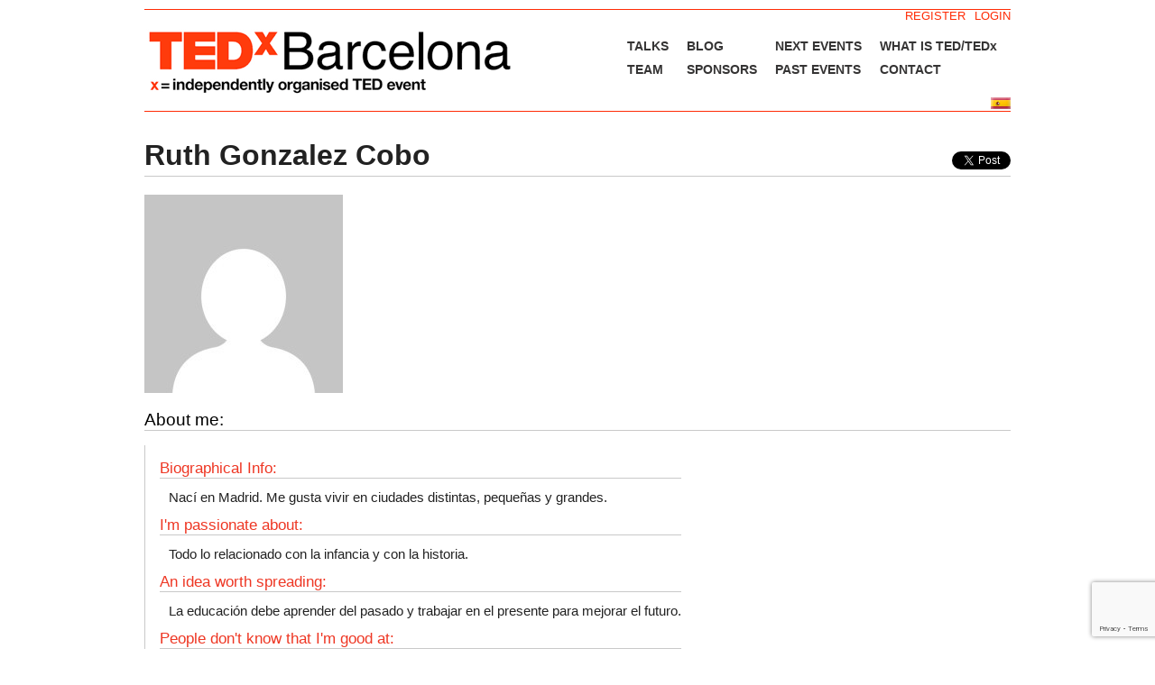

--- FILE ---
content_type: text/html; charset=UTF-8
request_url: https://www.tedxbarcelona.com/profile/ruth-gonz-lez-cobo/langswitch_lang/en/
body_size: 6482
content:

<!DOCTYPE html PUBLIC "-//W3C//DTD XHTML 1.0 Transitional//EN" "http://www.w3.org/TR/xhtml1/DTD/xhtml1-transitional.dtd">
<html xmlns="http://www.w3.org/1999/xhtml" lang="en">

    <head>
<!-- Google tag (gtag.js) -->
<script async src="https://www.googletagmanager.com/gtag/js?id=G-7JP69VFBYQ"></script>
<script>
  window.dataLayer = window.dataLayer || [];
  function gtag(){dataLayer.push(arguments);}
  gtag('js', new Date());

  gtag('config', 'G-7JP69VFBYQ');
</script>
        <base href="www.tedxbarcelona.com/profile/ruth-gonz-lez-cobo/langswitch_lang/en/" />
        <title>
            Ruth Gonzalez Cobo  | TEDxBarcelona         </title>

        <meta http-equiv="content-type" content="text/html; charset=UTF-8" />
		<meta charset="UTF-8">
        <meta name="language" content="en" />
        <meta http-equiv="content-language" content="en" />
        <meta name="description" content="Empowering the TED community in Barcelona through ideas and events" />
        <meta name="viewport" content="width=device-width, initial-scale=1">

        <!--------------------------------------------------------------
        --------------------- open graph meta tags ---------------------
        --------------------------------------------------------------->
                        <meta property="og:image" content="https://secure.gravatar.com/avatar/71e323de872d7573111930798e3ac751?s=220&#038;d=mm&#038;r=g"/>
                        <meta property="og:description" content="Nací en Madrid. Me gusta vivir en ciudades distintas, pequeñas y grandes." />            <meta property="og:title" content="Ruth Gonzalez Cobo | TEDxBarcelona" />        <meta property="og:url" content="https://www.tedxbarcelona.com/profile/ruth-gonz-lez-cobo/langswitch_lang/en/" />
        <!--------------------------------------------------------------
        ----------------- end of open graph meta tags ------------------
        --------------------------------------------------------------->


        
        <link rel="stylesheet" type="text/css" href="https://www.tedxbarcelona.com/wp-content/themes/TEDxBCN/style.css" media="screen" />
        <!--[if IE 6]>
        <link rel="stylesheet" type="text/css" href="https://www.tedxbarcelona.com/wp-content/themes/TEDxBCN/ie6.css" media="screen" />
        <![endif]-->
        <!--[if IE 7]>
       <link rel="stylesheet" type="text/css" href="https://www.tedxbarcelona.com/wp-content/themes/TEDxBCN/ie7.css" media="screen" />
       <![endif]-->

        <link type="text/css" rel="stylesheet" media="screen" href="https://www.tedxbarcelona.com/wp-content/themes/TEDxBCN/js/shadowbox/shadowbox.css" />
        <script type="text/javascript" src="https://www.tedxbarcelona.com/wp-content/themes/TEDxBCN/js/jquery.core.js"></script>
        <script type="text/javascript" src="https://www.tedxbarcelona.com/wp-content/themes/TEDxBCN/js/jquery.validate.js"></script>
        <script type="text/javascript" src="https://www.tedxbarcelona.com/wp-content/themes/TEDxBCN/js/shadowbox/shadowbox.js"></script>
        <script type="text/javascript" src="https://www.tedxbarcelona.com/wp-content/themes/TEDxBCN/js/jquery.cycle.js"></script>
        <script type="text/javascript" src="https://www.tedxbarcelona.com/wp-content/themes/TEDxBCN/js/jquery.functions.js"></script>
        <script type="text/javascript" src="https://www.tedxbarcelona.com/wp-content/themes/TEDxBCN/js/shadowbox/libraries/sizzle/sizzle.js"></script>
        <script type="text/javascript" src="https://www.tedxbarcelona.com/wp-content/themes/TEDxBCN/js/shadowbox/languages/shadowbox-en.js"></script>
        <script type="text/javascript" src="https://www.tedxbarcelona.com/wp-content/themes/TEDxBCN/js/shadowbox/players/shadowbox-qt.js"></script>
        <script type="text/javascript" src="https://www.tedxbarcelona.com/wp-content/themes/TEDxBCN/js/shadowbox/players/shadowbox-iframe.js"></script>
        <script type="text/javascript" src="https://www.tedxbarcelona.com/wp-content/themes/TEDxBCN/js/shadowbox/adapters/shadowbox-jquery.js"></script>
        <script type="text/javascript" src="https://www.tedxbarcelona.com/wp-content/themes/TEDxBCN/js/jsrender.js"></script>
        <!--<script type="text/javascript" src="wp-content/themes/TEDxBCN/js/countdown.js"></script>-->
        <script type="text/javascript">

            jQuery(document).ready(function () {
                /*
                 var firstContent = jQuery('table.event td:first');
                 firstContent.find('.head')
                 .css('background-image', 'url(/images/arrow-down.gif');
                 firstContent.find('.tx')
                 .slideDown()
                 .addClass('on');
                 */
                jQuery('table.event div.head').click(function () {
                    if (jQuery(this).next('div.tx').hasClass('on')) {
                        jQuery(this).next('div.tx')
                                .slideUp()
                                .removeClass('on')
                                .prev()
                                .css('background-image', 'url(/images/arrow-right.gif');
                    }
                    else {
                        // Close opened line
                        jQuery('table.event div.tx.on')
                                .slideUp()
                                .removeClass('on')
                                .prev()
                                .css('background-image', 'url(/images/arrow-right.gif');

                        // Open selected line
                        jQuery(this)
                                .css('background-image', 'url(/images/arrow-down.gif')
                                .next('div.tx')
                                .slideDown()
                                .addClass('on');
                    }
                    return false;
                });
                //alert($(".twitter-share-button").attr("data-text"));
                $(".twitter-share-button").attr("data-text","");
                //alert($(".twitter-share-button").attr("data-text"));
                
            });
        </script>







        <link rel="alternate" type="application/rss+xml" title="TEDxBarcelona RSS Feed" href="https://www.tedxbarcelona.com/feed/langswitch_lang/en/" />
        <link rel="pingback" href="https://www.tedxbarcelona.com/xmlrpc.php" />
                <script type="text/javascript">var _eab_data={"ajax_url":"https:\/\/www.tedxbarcelona.com\/wp-admin\/admin-ajax.php","root_url":"https:\/\/www.tedxbarcelona.com\/wp-content\/plugins\/events-and-bookings\/img\/","fb_scope":"email"};</script><link rel="alternate" type="application/rss+xml" title="TEDxBarcelona &raquo; Posts by Ruth Gonzalez Cobo Feed" href="https://www.tedxbarcelona.com/profile/ruth-gonz-lez-cobo/feed/" />
		<script type="text/javascript">
			window._wpemojiSettings = {"baseUrl":"https:\/\/s.w.org\/images\/core\/emoji\/72x72\/","ext":".png","source":{"concatemoji":"https:\/\/www.tedxbarcelona.com\/wp-includes\/js\/wp-emoji-release.min.js?ver=263"}};
			!function(a,b,c){function d(a){var c,d=b.createElement("canvas"),e=d.getContext&&d.getContext("2d"),f=String.fromCharCode;return e&&e.fillText?(e.textBaseline="top",e.font="600 32px Arial","flag"===a?(e.fillText(f(55356,56806,55356,56826),0,0),d.toDataURL().length>3e3):"diversity"===a?(e.fillText(f(55356,57221),0,0),c=e.getImageData(16,16,1,1).data.toString(),e.fillText(f(55356,57221,55356,57343),0,0),c!==e.getImageData(16,16,1,1).data.toString()):("simple"===a?e.fillText(f(55357,56835),0,0):e.fillText(f(55356,57135),0,0),0!==e.getImageData(16,16,1,1).data[0])):!1}function e(a){var c=b.createElement("script");c.src=a,c.type="text/javascript",b.getElementsByTagName("head")[0].appendChild(c)}var f,g;c.supports={simple:d("simple"),flag:d("flag"),unicode8:d("unicode8"),diversity:d("diversity")},c.DOMReady=!1,c.readyCallback=function(){c.DOMReady=!0},c.supports.simple&&c.supports.flag&&c.supports.unicode8&&c.supports.diversity||(g=function(){c.readyCallback()},b.addEventListener?(b.addEventListener("DOMContentLoaded",g,!1),a.addEventListener("load",g,!1)):(a.attachEvent("onload",g),b.attachEvent("onreadystatechange",function(){"complete"===b.readyState&&c.readyCallback()})),f=c.source||{},f.concatemoji?e(f.concatemoji):f.wpemoji&&f.twemoji&&(e(f.twemoji),e(f.wpemoji)))}(window,document,window._wpemojiSettings);
		</script>
		<style type="text/css">
img.wp-smiley,
img.emoji {
	display: inline !important;
	border: none !important;
	box-shadow: none !important;
	height: 1em !important;
	width: 1em !important;
	margin: 0 .07em !important;
	vertical-align: -0.1em !important;
	background: none !important;
	padding: 0 !important;
}
</style>
<link rel='stylesheet' id='contact-form-7-css'  href='https://www.tedxbarcelona.com/wp-content/plugins/contact-form-7/includes/css/styles.css?ver=4.4.2' type='text/css' media='all' />
<link rel='stylesheet' id='facebookall-button-style-css'  href='https://www.tedxbarcelona.com/wp-content/plugins/facebookall/assets/css/fball_fbbutton.css' type='text/css' media='all' />
<link rel='stylesheet' id='sfmsb-style-css'  href='https://www.tedxbarcelona.com/wp-content/plugins/simple-follow-me-social-buttons-widget/assets/css/style.css?ver=3.3.3' type='text/css' media='all' />
<link rel='stylesheet' id='sfmsb-icons-css'  href='https://www.tedxbarcelona.com/wp-content/plugins/simple-follow-me-social-buttons-widget/assets/css/icons.css?ver=3.3.3' type='text/css' media='all' />
<link rel='stylesheet' id='eab-upcoming_calendar_widget-style-css'  href='https://www.tedxbarcelona.com/wp-content/plugins/events-and-bookings/css/upcoming_calendar_widget.css' type='text/css' media='all' />
<link rel='stylesheet' id='zl_mate_fawesome_styles-css'  href='https://www.tedxbarcelona.com/wp-content/plugins/zl_mate_tabs_reload/library/css/font-awesome.min.css' type='text/css' media='all' />
<link rel='stylesheet' id='zl_mate_tabsr_styles-css'  href='https://www.tedxbarcelona.com/wp-content/plugins/zl_mate_tabs_reload/library/css/mate-tabs-reload.css' type='text/css' media='all' />
<link rel='stylesheet' id='simcal-qtip-css'  href='https://www.tedxbarcelona.com/wp-content/plugins/google-calendar-events/assets/css/vendor/jquery.qtip.min.css?ver=3.1.10' type='text/css' media='all' />
<link rel='stylesheet' id='simcal-default-calendar-grid-css'  href='https://www.tedxbarcelona.com/wp-content/plugins/google-calendar-events/assets/css/default-calendar-grid.min.css?ver=3.1.10' type='text/css' media='all' />
<link rel='stylesheet' id='simcal-default-calendar-list-css'  href='https://www.tedxbarcelona.com/wp-content/plugins/google-calendar-events/assets/css/default-calendar-list.min.css?ver=3.1.10' type='text/css' media='all' />
<link rel='stylesheet' id='afg_colorbox_css-css'  href='https://www.tedxbarcelona.com/wp-content/plugins/awesome-flickr-gallery-plugin/colorbox/colorbox.css' type='text/css' media='all' />
<link rel='stylesheet' id='afg_css-css'  href='https://www.tedxbarcelona.com/wp-content/plugins/awesome-flickr-gallery-plugin/afg.css' type='text/css' media='all' />
<script type='text/javascript' src='https://www.tedxbarcelona.com/wp-includes/js/jquery/jquery.js?ver=1.11.3'></script>
<script type='text/javascript' src='https://www.tedxbarcelona.com/wp-includes/js/jquery/jquery-migrate.min.js?ver=1.2.1'></script>
<script type='text/javascript' src='https://www.tedxbarcelona.com/wp-content/plugins/simple-follow-me-social-buttons-widget/assets/js/front-widget.js?ver=3.3.3'></script>
<script type='text/javascript' src='https://www.tedxbarcelona.com/wp-content/plugins/events-and-bookings/js/upcoming_calendar_widget.js'></script>
<script type='text/javascript' src='https://www.tedxbarcelona.com/wp-content/plugins/zl_mate_tabs_reload/library/js/jquery.mate-tabs-reload.js'></script>
<script type='text/javascript'>
/* <![CDATA[ */
var zl_tabsr_obj_data = [];
/* ]]> */
</script>
<script type='text/javascript' src='https://www.tedxbarcelona.com/wp-content/plugins/zl_mate_tabs_reload/library/js/mate.tabsr.custom.js'></script>
<script type='text/javascript' src='https://www.tedxbarcelona.com/wp-content/plugins/awesome-flickr-gallery-plugin/colorbox/jquery.colorbox-min.js'></script>
<script type='text/javascript' src='https://www.tedxbarcelona.com/wp-content/plugins/awesome-flickr-gallery-plugin/colorbox/mycolorbox.js'></script>
<link rel='https://api.w.org/' href='https://www.tedxbarcelona.com/wp-json/' />
<link rel="EditURI" type="application/rsd+xml" title="RSD" href="https://www.tedxbarcelona.com/xmlrpc.php?rsd" />
<link rel="wlwmanifest" type="application/wlwmanifest+xml" href="https://www.tedxbarcelona.com/wp-includes/wlwmanifest.xml" /> 
<style type="text/css">/* Start writing your custom CSS here */

div.afg-gallery{
    	padding:20px 0px 10px 0px!important;
    	margin-top:20px!important;
	border-top:1px solid #c9c9c9!important;
    	border-bottom:1px solid #c9c9c9!important;
}</style><script type='text/javascript' src='https://www.tedxbarcelona.com/wp-content/plugins/facebookall/assets/js/fball_connect.js?ver=1.0.0'></script>
<link rel="stylesheet" href="https://www.tedxbarcelona.com/wp-content/plugins/mm-forms/stylesheet.css" type="text/css" /><link rel="stylesheet" href="https://www.tedxbarcelona.com/wp-content/plugins/mm-forms/calendar.css" type="text/css" />	<script type='text/javascript' src='https://www.tedxbarcelona.com/wp-content/plugins/mm-forms/mm-forms.js'></script>
	<script type='text/javascript' src='https://www.tedxbarcelona.com/wp-content/plugins/mm-forms/calendar.js'></script>
	

<!-- platinum seo pack 1.3.8 -->
<meta name="robots" content="noindex,follow,noodp,noydir" />
<link rel="canonical" href="https://www.tedxbarcelona.com/profile/ruth-gonz-lez-cobo/" />
<!-- /platinum one seo pack -->
<div id="fb-root"></div>
<script>(function(d, s, id) {
  var js, fjs = d.getElementsByTagName(s)[0];
  if (d.getElementById(id)) return;
  js = d.createElement(s); js.id = id;
  js.src = "//connect.facebook.net/en_US/all.js#xfbml=1&appId=179012155624730";
  fjs.parentNode.insertBefore(js, fjs);
}(document, 'script', 'facebook-jssdk'));</script>
    </head>

    <body>
        <div id="page-wrap">
        <!--------------------------------------------------------------
        ----------------- Sign in/ Sign up - Links ---------------------
        --------------------------------------------------------------->
        <div class="header-top">
            <!-- Display "Logout"- and "Edit Profile"-Button when User is logged in, otherwise display "Login"- and "Register"-Button. -->
                                        <!-- user is looged out -->
                                    <div id="headerlogin"><a href="https://www.tedxbarcelona.com/login/" title="Login">LOGIN</a></div>
                    <div id="headerlogin"><a href="https://www.tedxbarcelona.com/register/" title="Login">REGISTER</a></div>
                	
            	
        </div>
        <!--------------------------------------------------------------
        -------------- end of Sign in/ Sign up - Links -----------------
        --------------------------------------------------------------->

        <div id="top">
            <h1 class="logo"><a href="https://www.tedxbarcelona.com/"><img src="https://www.tedxbarcelona.com/wp-content/themes/TEDxBCN/images/logo.png" alt="TEDx Barcelona"></a></h1>
            <table id="nav">
                <tr class="firstrow"><td class="page_item page-item-6549"><a href="https://www.tedxbarcelona.com/talks/">TALKS</a></td>
<td class="page_item page-item-8431"><a href="https://www.tedxbarcelona.com/blog/">BLOG</a></td>
<td class="page_item page-item-2000"><a href="https://www.tedxbarcelona.com/next-events/">NEXT EVENTS</a></td>
<td class="page_item page-item-164"><a href="https://www.tedxbarcelona.com/about_ted_x/">WHAT IS TED/TEDx</a></td>
</tr><tr><td class="page_item page-item-138"><a href="https://www.tedxbarcelona.com/who-we-are/">TEAM</a></td>
<td class="page_item page-item-1758"><a href="https://www.tedxbarcelona.com/sponsors/">SPONSORS</a></td>
<td class="page_item page-item-516"><a href="https://www.tedxbarcelona.com/past-events/">PAST EVENTS</a></td>
<td class="page_item page-item-13"><a href="https://www.tedxbarcelona.com/contact/">CONTACT</a></td>
</tr>
            </table>
        </div>

        <div class="clear header-bottom">
            <div id="count"><form name="countfield"><input id="countdown" type="text" size="80" name="countbox" readonly="readonly" /></form></div>
            <div id="languageFlags"><div class "flag" style="display:block;"><a href="/profile/ruth-gonz-lez-cobo/langswitch_lang/es/"><img style="vertical-align:middle;" src="https://www.tedxbarcelona.com/wp-content/plugins/LangSwitch/langswitch_flags_tedx/es.gif" alt="español" title="español" /></a></div><div class "flag" style="display:none;"><a href="/profile/ruth-gonz-lez-cobo/langswitch_lang/en/"><img style="vertical-align:middle;" src="https://www.tedxbarcelona.com/wp-content/plugins/LangSwitch/langswitch_flags_tedx/en.gif" alt="english" title="english" /></a></div></div>
        </div>
        <!--<script type="text/javascript">-->
        
            <!--		nocountStr='We will announce the date of our next event soon.';
                            preStr='The event starts in';
                            daystring='day';daystringp='days';
                            hourstring='hour';hourstringp='hours';
                            minutestring='minute';minutestringp='minutes';
                            secondstring='second';secondstringp='seconds';-->
                <!--countdown(14,12,2009,15);-->
        <!--</script>-->
<div id="content" class="narrowcolumn">
	<div id="author-social_share">
		<div class='fball_fblike fballshare_left'><div class='fb-share-button' data-href='https://www.tedxbarcelona.com/profile/ruth-gonz-lez-cobo/' data-type='button_count'></div></div>
		<div class='fball_twitter fballshare_left'><a href='http://twitter.com/share' class='twitter-share-button' data-text='Ruth Gonzalez Cobo | TEDxBarcelona' data-url='https://www.tedxbarcelona.com/profile/ruth-gonz-lez-cobo/' data-count='horizontal'>Tweet</a></div>
		<div class='fball_plusone fballshare_left'><g:plusone href='https://www.tedxbarcelona.com/profile/ruth-gonz-lez-cobo/' size='medium'></g:plusone></div>
		<div class="fball_linkedin fballshare_left"><script type="IN/Share" data-url="https://www.tedxbarcelona.com/profile/ruth-gonz-lez-cobo/" data-counter="right"></script></div>
	</div>
	<div id="abt">
		<h2>
			Ruth Gonzalez Cobo		</h2> 
	</div>
	
	<img alt='' src='https://secure.gravatar.com/avatar/71e323de872d7573111930798e3ac751?s=220&#038;d=mm&#038;r=g' srcset='https://secure.gravatar.com/avatar/71e323de872d7573111930798e3ac751?s=440&amp;d=mm&amp;r=g 2x' class='avatar avatar-220 photo' height='220' width='220' />	<div id="PI">	
		<h3>About me:</h3>	</div>
	<div id="bio">	
		<table>
			<tr><th>Biographical Info:</th></tr><tr><td>Nací en Madrid. Me gusta vivir en ciudades distintas, pequeñas y grandes.</td></tr><tr><th>I'm passionate about:</th></tr><tr><td>Todo lo relacionado con la infancia y con la historia.</td></tr><tr><th>An idea worth spreading:</th></tr><tr><td>La educación debe aprender del pasado y trabajar en el presente para mejorar el futuro.</td></tr><tr><th>People don't know that I'm good at:</th></tr><tr><td>Pierdo fácilmente el sentido del ridículo, así que soy buena compañía para reír.</td></tr><tr><th>Contact me if:</th></tr><tr><td>Podemos compartir cuentos, información e historias infantiles.</td></tr>		</table>
	</div>

	

			<div id="mail">
			<h3>Other profiles:</h3>		</div>
		<div id="contacts">
			<table><th>Facebook:</th><tr><td><a href="https://www.facebook.com/app_scoped_user_id/10206485762002248/"  target="_blank">https://www.facebook.com/app_scoped_user_id/10206485762002248/</a></td></tr></table>
		</div>
		
	<div id="old-event-header"><h3>Attended Events:</h3></div><div id="old-event-body"><table class="event-table"><tr><td><a href="https://www.tedxbarcelona.com/?post_type=incsub_event&#038;p=8436">TEDxBarcelona - Stay curious 20.06.2015</a></td></table></div>		<div id="mail">
			<h3>Contact:</h3>		</div>
		<div id="contacts">
			<div id="author-error">
							</div>
			<p>You can contact this user using this form:</p>
			<form name="contactform" method="post" action="">
				<table>
					<tr>
					 <td>
					  <label for="first_name">First Name *</label>
					 </td>
					 <td>
					  <input  type="text" name="first_name" value="">
					 </td>
					</tr>
					<tr>
					 <td>
					  <label for="last_name">Last Name *</label>
					 </td>
					 <td>
					  <input  type="text" name="last_name" value="">
					 </td>
					</tr>
					<tr>
					 <td>
					  <label for="email">Email Address *</label>
					 </td>
					 <td>
					  <input  type="text" name="email" value="">
					 </td>
					</tr>
					<tr>
					 <td>
					  <label for="comments">Message *</label>
					 </td>
					 <td>
					  <textarea  name="comments" maxlength="1000" cols="25" rows="6"></textarea>
					 </td>
					</tr>
				</table>
				
				<!--recaptcha code-->
				<script type="text/javascript">
					var RecaptchaOptions = {
						theme : 'clean'
					};
				</script>
				<script type="text/javascript" src="https://www.google.com/recaptcha/api/challenge?k=6LdO-esSAAAAAOhJorYbvX6y1PdfyBTPbdSxeVfy"></script>

	<noscript>
  		<iframe src="https://www.google.com/recaptcha/api/noscript?k=6LdO-esSAAAAAOhJorYbvX6y1PdfyBTPbdSxeVfy" height="300" width="500" frameborder="0"></iframe><br/>
  		<textarea name="recaptcha_challenge_field" rows="3" cols="40"></textarea>
  		<input type="hidden" name="recaptcha_response_field" value="manual_challenge"/>
	</noscript>				
				<input type="submit" value="Submit"> 
			</form>	
		</div>
		
<!--Footer Wrap-->
<div id="footer">
		<p id="TED-link">
	</p>
	<p id="copyright">
		&copy; TEDxBarcelona | <a href="https://www.tedxbarcelona.com/aviso-legal/">Legal</a>
	</p>
	<p id="opus5-mark">
		This independent TEDx event is operated under license from TED.
	</p>
	<script type='text/javascript' src='https://www.tedxbarcelona.com/wp-content/plugins/contact-form-7/includes/js/jquery.form.min.js?ver=3.51.0-2014.06.20'></script>
<script type='text/javascript'>
/* <![CDATA[ */
var _wpcf7 = {"loaderUrl":"https:\/\/www.tedxbarcelona.com\/wp-content\/plugins\/contact-form-7\/images\/ajax-loader.gif","recaptchaEmpty":"Please verify that you are not a robot.","sending":"Sending ..."};
/* ]]> */
</script>
<script type='text/javascript' src='https://www.tedxbarcelona.com/wp-content/plugins/contact-form-7/includes/js/scripts.js?ver=4.4.2'></script>
<script type='text/javascript' src='https://www.tedxbarcelona.com/wp-content/plugins/google-calendar-events/assets/js/vendor/jquery.qtip.min.js?ver=3.1.10'></script>
<script type='text/javascript' src='https://www.tedxbarcelona.com/wp-content/plugins/google-calendar-events/assets/js/vendor/moment.min.js?ver=3.1.10'></script>
<script type='text/javascript' src='https://www.tedxbarcelona.com/wp-content/plugins/google-calendar-events/assets/js/vendor/moment-timezone-with-data.min.js?ver=3.1.10'></script>
<script type='text/javascript'>
/* <![CDATA[ */
var simcal_default_calendar = {"ajax_url":"\/wp-admin\/admin-ajax.php","nonce":"2a731e0e64","locale":"en","text_dir":"ltr","months":{"full":["January","February","March","April","May","June","July","August","September","October","November","December"],"short":["Jan","Feb","Mar","Apr","May","Jun","Jul","Aug","Sep","Oct","Nov","Dec"]},"days":{"full":["Sunday","Monday","Tuesday","Wednesday","Thursday","Friday","Saturday"],"short":["Sun","Mon","Tue","Wed","Thu","Fri","Sat"]},"meridiem":{"AM":"AM","am":"am","PM":"PM","pm":"pm"}};
var simcal_default_calendar = {"ajax_url":"\/wp-admin\/admin-ajax.php","nonce":"2a731e0e64","locale":"en","text_dir":"ltr","months":{"full":["January","February","March","April","May","June","July","August","September","October","November","December"],"short":["Jan","Feb","Mar","Apr","May","Jun","Jul","Aug","Sep","Oct","Nov","Dec"]},"days":{"full":["Sunday","Monday","Tuesday","Wednesday","Thursday","Friday","Saturday"],"short":["Sun","Mon","Tue","Wed","Thu","Fri","Sat"]},"meridiem":{"AM":"AM","am":"am","PM":"PM","pm":"pm"}};
/* ]]> */
</script>
<script type='text/javascript' src='https://www.tedxbarcelona.com/wp-content/plugins/google-calendar-events/assets/js/default-calendar.min.js?ver=3.1.10'></script>
<script type='text/javascript' src='https://www.tedxbarcelona.com/wp-content/plugins/google-calendar-events/assets/js/vendor/imagesloaded.pkgd.min.js?ver=3.1.10'></script>
<script type='text/javascript' src='https://www.tedxbarcelona.com/wp-includes/js/wp-embed.min.js'></script>
<script type='text/javascript' src='https://platform.linkedin.com/in.js?ver=1.4.2'></script>
<script type='text/javascript' src='https://platform.twitter.com/widgets.js?ver=1.4.2'></script>
<script type='text/javascript' src='https://apis.google.com/js/plusone.js?ver=1.4.2'></script>
			<script src="https://www.google.com/recaptcha/api.js?render=6Leid70aAAAAADRZ342X7u4q_uO0ZkmrvTBB-Ucm"></script>
			<script type="text/javascript">
				( function( grecaptcha ) {

					var anr_onloadCallback = function() {
						grecaptcha.execute(
							'6Leid70aAAAAADRZ342X7u4q_uO0ZkmrvTBB-Ucm',
							{ action: 'advanced_nocaptcha_recaptcha' }
						).then( function( token ) {
							for ( var i = 0; i < document.forms.length; i++ ) {
								var form = document.forms[i];
								var captcha = form.querySelector( 'input[name="g-recaptcha-response"]' );
								if ( null === captcha )
									continue;

								captcha.value = token;
							}
						});
					};

					grecaptcha.ready( anr_onloadCallback );

					document.addEventListener( 'wpcf7submit', anr_onloadCallback, false );
					if ( typeof jQuery !== 'undefined' ) {
						//Woocommerce
						jQuery( document.body ).on( 'checkout_error', anr_onloadCallback );
					}
					//token is valid for 2 minutes, So get new token every after 1 minutes 50 seconds
					setInterval(anr_onloadCallback, 110000);

				} )( grecaptcha );
			</script>
			</div>
	</body>
</html>

--- FILE ---
content_type: text/html; charset=utf-8
request_url: https://accounts.google.com/o/oauth2/postmessageRelay?parent=https%3A%2F%2Fwww.tedxbarcelona.com&jsh=m%3B%2F_%2Fscs%2Fabc-static%2F_%2Fjs%2Fk%3Dgapi.lb.en.2kN9-TZiXrM.O%2Fd%3D1%2Frs%3DAHpOoo_B4hu0FeWRuWHfxnZ3V0WubwN7Qw%2Fm%3D__features__
body_size: 162
content:
<!DOCTYPE html><html><head><title></title><meta http-equiv="content-type" content="text/html; charset=utf-8"><meta http-equiv="X-UA-Compatible" content="IE=edge"><meta name="viewport" content="width=device-width, initial-scale=1, minimum-scale=1, maximum-scale=1, user-scalable=0"><script src='https://ssl.gstatic.com/accounts/o/2580342461-postmessagerelay.js' nonce="lgpFf21zEEsZqbPVx6NGQA"></script></head><body><script type="text/javascript" src="https://apis.google.com/js/rpc:shindig_random.js?onload=init" nonce="lgpFf21zEEsZqbPVx6NGQA"></script></body></html>

--- FILE ---
content_type: text/html; charset=utf-8
request_url: https://www.google.com/recaptcha/api2/anchor?ar=1&k=6Leid70aAAAAADRZ342X7u4q_uO0ZkmrvTBB-Ucm&co=aHR0cHM6Ly93d3cudGVkeGJhcmNlbG9uYS5jb206NDQz&hl=en&v=PoyoqOPhxBO7pBk68S4YbpHZ&size=invisible&anchor-ms=20000&execute-ms=30000&cb=3o1csqjeffe0
body_size: 49508
content:
<!DOCTYPE HTML><html dir="ltr" lang="en"><head><meta http-equiv="Content-Type" content="text/html; charset=UTF-8">
<meta http-equiv="X-UA-Compatible" content="IE=edge">
<title>reCAPTCHA</title>
<style type="text/css">
/* cyrillic-ext */
@font-face {
  font-family: 'Roboto';
  font-style: normal;
  font-weight: 400;
  font-stretch: 100%;
  src: url(//fonts.gstatic.com/s/roboto/v48/KFO7CnqEu92Fr1ME7kSn66aGLdTylUAMa3GUBHMdazTgWw.woff2) format('woff2');
  unicode-range: U+0460-052F, U+1C80-1C8A, U+20B4, U+2DE0-2DFF, U+A640-A69F, U+FE2E-FE2F;
}
/* cyrillic */
@font-face {
  font-family: 'Roboto';
  font-style: normal;
  font-weight: 400;
  font-stretch: 100%;
  src: url(//fonts.gstatic.com/s/roboto/v48/KFO7CnqEu92Fr1ME7kSn66aGLdTylUAMa3iUBHMdazTgWw.woff2) format('woff2');
  unicode-range: U+0301, U+0400-045F, U+0490-0491, U+04B0-04B1, U+2116;
}
/* greek-ext */
@font-face {
  font-family: 'Roboto';
  font-style: normal;
  font-weight: 400;
  font-stretch: 100%;
  src: url(//fonts.gstatic.com/s/roboto/v48/KFO7CnqEu92Fr1ME7kSn66aGLdTylUAMa3CUBHMdazTgWw.woff2) format('woff2');
  unicode-range: U+1F00-1FFF;
}
/* greek */
@font-face {
  font-family: 'Roboto';
  font-style: normal;
  font-weight: 400;
  font-stretch: 100%;
  src: url(//fonts.gstatic.com/s/roboto/v48/KFO7CnqEu92Fr1ME7kSn66aGLdTylUAMa3-UBHMdazTgWw.woff2) format('woff2');
  unicode-range: U+0370-0377, U+037A-037F, U+0384-038A, U+038C, U+038E-03A1, U+03A3-03FF;
}
/* math */
@font-face {
  font-family: 'Roboto';
  font-style: normal;
  font-weight: 400;
  font-stretch: 100%;
  src: url(//fonts.gstatic.com/s/roboto/v48/KFO7CnqEu92Fr1ME7kSn66aGLdTylUAMawCUBHMdazTgWw.woff2) format('woff2');
  unicode-range: U+0302-0303, U+0305, U+0307-0308, U+0310, U+0312, U+0315, U+031A, U+0326-0327, U+032C, U+032F-0330, U+0332-0333, U+0338, U+033A, U+0346, U+034D, U+0391-03A1, U+03A3-03A9, U+03B1-03C9, U+03D1, U+03D5-03D6, U+03F0-03F1, U+03F4-03F5, U+2016-2017, U+2034-2038, U+203C, U+2040, U+2043, U+2047, U+2050, U+2057, U+205F, U+2070-2071, U+2074-208E, U+2090-209C, U+20D0-20DC, U+20E1, U+20E5-20EF, U+2100-2112, U+2114-2115, U+2117-2121, U+2123-214F, U+2190, U+2192, U+2194-21AE, U+21B0-21E5, U+21F1-21F2, U+21F4-2211, U+2213-2214, U+2216-22FF, U+2308-230B, U+2310, U+2319, U+231C-2321, U+2336-237A, U+237C, U+2395, U+239B-23B7, U+23D0, U+23DC-23E1, U+2474-2475, U+25AF, U+25B3, U+25B7, U+25BD, U+25C1, U+25CA, U+25CC, U+25FB, U+266D-266F, U+27C0-27FF, U+2900-2AFF, U+2B0E-2B11, U+2B30-2B4C, U+2BFE, U+3030, U+FF5B, U+FF5D, U+1D400-1D7FF, U+1EE00-1EEFF;
}
/* symbols */
@font-face {
  font-family: 'Roboto';
  font-style: normal;
  font-weight: 400;
  font-stretch: 100%;
  src: url(//fonts.gstatic.com/s/roboto/v48/KFO7CnqEu92Fr1ME7kSn66aGLdTylUAMaxKUBHMdazTgWw.woff2) format('woff2');
  unicode-range: U+0001-000C, U+000E-001F, U+007F-009F, U+20DD-20E0, U+20E2-20E4, U+2150-218F, U+2190, U+2192, U+2194-2199, U+21AF, U+21E6-21F0, U+21F3, U+2218-2219, U+2299, U+22C4-22C6, U+2300-243F, U+2440-244A, U+2460-24FF, U+25A0-27BF, U+2800-28FF, U+2921-2922, U+2981, U+29BF, U+29EB, U+2B00-2BFF, U+4DC0-4DFF, U+FFF9-FFFB, U+10140-1018E, U+10190-1019C, U+101A0, U+101D0-101FD, U+102E0-102FB, U+10E60-10E7E, U+1D2C0-1D2D3, U+1D2E0-1D37F, U+1F000-1F0FF, U+1F100-1F1AD, U+1F1E6-1F1FF, U+1F30D-1F30F, U+1F315, U+1F31C, U+1F31E, U+1F320-1F32C, U+1F336, U+1F378, U+1F37D, U+1F382, U+1F393-1F39F, U+1F3A7-1F3A8, U+1F3AC-1F3AF, U+1F3C2, U+1F3C4-1F3C6, U+1F3CA-1F3CE, U+1F3D4-1F3E0, U+1F3ED, U+1F3F1-1F3F3, U+1F3F5-1F3F7, U+1F408, U+1F415, U+1F41F, U+1F426, U+1F43F, U+1F441-1F442, U+1F444, U+1F446-1F449, U+1F44C-1F44E, U+1F453, U+1F46A, U+1F47D, U+1F4A3, U+1F4B0, U+1F4B3, U+1F4B9, U+1F4BB, U+1F4BF, U+1F4C8-1F4CB, U+1F4D6, U+1F4DA, U+1F4DF, U+1F4E3-1F4E6, U+1F4EA-1F4ED, U+1F4F7, U+1F4F9-1F4FB, U+1F4FD-1F4FE, U+1F503, U+1F507-1F50B, U+1F50D, U+1F512-1F513, U+1F53E-1F54A, U+1F54F-1F5FA, U+1F610, U+1F650-1F67F, U+1F687, U+1F68D, U+1F691, U+1F694, U+1F698, U+1F6AD, U+1F6B2, U+1F6B9-1F6BA, U+1F6BC, U+1F6C6-1F6CF, U+1F6D3-1F6D7, U+1F6E0-1F6EA, U+1F6F0-1F6F3, U+1F6F7-1F6FC, U+1F700-1F7FF, U+1F800-1F80B, U+1F810-1F847, U+1F850-1F859, U+1F860-1F887, U+1F890-1F8AD, U+1F8B0-1F8BB, U+1F8C0-1F8C1, U+1F900-1F90B, U+1F93B, U+1F946, U+1F984, U+1F996, U+1F9E9, U+1FA00-1FA6F, U+1FA70-1FA7C, U+1FA80-1FA89, U+1FA8F-1FAC6, U+1FACE-1FADC, U+1FADF-1FAE9, U+1FAF0-1FAF8, U+1FB00-1FBFF;
}
/* vietnamese */
@font-face {
  font-family: 'Roboto';
  font-style: normal;
  font-weight: 400;
  font-stretch: 100%;
  src: url(//fonts.gstatic.com/s/roboto/v48/KFO7CnqEu92Fr1ME7kSn66aGLdTylUAMa3OUBHMdazTgWw.woff2) format('woff2');
  unicode-range: U+0102-0103, U+0110-0111, U+0128-0129, U+0168-0169, U+01A0-01A1, U+01AF-01B0, U+0300-0301, U+0303-0304, U+0308-0309, U+0323, U+0329, U+1EA0-1EF9, U+20AB;
}
/* latin-ext */
@font-face {
  font-family: 'Roboto';
  font-style: normal;
  font-weight: 400;
  font-stretch: 100%;
  src: url(//fonts.gstatic.com/s/roboto/v48/KFO7CnqEu92Fr1ME7kSn66aGLdTylUAMa3KUBHMdazTgWw.woff2) format('woff2');
  unicode-range: U+0100-02BA, U+02BD-02C5, U+02C7-02CC, U+02CE-02D7, U+02DD-02FF, U+0304, U+0308, U+0329, U+1D00-1DBF, U+1E00-1E9F, U+1EF2-1EFF, U+2020, U+20A0-20AB, U+20AD-20C0, U+2113, U+2C60-2C7F, U+A720-A7FF;
}
/* latin */
@font-face {
  font-family: 'Roboto';
  font-style: normal;
  font-weight: 400;
  font-stretch: 100%;
  src: url(//fonts.gstatic.com/s/roboto/v48/KFO7CnqEu92Fr1ME7kSn66aGLdTylUAMa3yUBHMdazQ.woff2) format('woff2');
  unicode-range: U+0000-00FF, U+0131, U+0152-0153, U+02BB-02BC, U+02C6, U+02DA, U+02DC, U+0304, U+0308, U+0329, U+2000-206F, U+20AC, U+2122, U+2191, U+2193, U+2212, U+2215, U+FEFF, U+FFFD;
}
/* cyrillic-ext */
@font-face {
  font-family: 'Roboto';
  font-style: normal;
  font-weight: 500;
  font-stretch: 100%;
  src: url(//fonts.gstatic.com/s/roboto/v48/KFO7CnqEu92Fr1ME7kSn66aGLdTylUAMa3GUBHMdazTgWw.woff2) format('woff2');
  unicode-range: U+0460-052F, U+1C80-1C8A, U+20B4, U+2DE0-2DFF, U+A640-A69F, U+FE2E-FE2F;
}
/* cyrillic */
@font-face {
  font-family: 'Roboto';
  font-style: normal;
  font-weight: 500;
  font-stretch: 100%;
  src: url(//fonts.gstatic.com/s/roboto/v48/KFO7CnqEu92Fr1ME7kSn66aGLdTylUAMa3iUBHMdazTgWw.woff2) format('woff2');
  unicode-range: U+0301, U+0400-045F, U+0490-0491, U+04B0-04B1, U+2116;
}
/* greek-ext */
@font-face {
  font-family: 'Roboto';
  font-style: normal;
  font-weight: 500;
  font-stretch: 100%;
  src: url(//fonts.gstatic.com/s/roboto/v48/KFO7CnqEu92Fr1ME7kSn66aGLdTylUAMa3CUBHMdazTgWw.woff2) format('woff2');
  unicode-range: U+1F00-1FFF;
}
/* greek */
@font-face {
  font-family: 'Roboto';
  font-style: normal;
  font-weight: 500;
  font-stretch: 100%;
  src: url(//fonts.gstatic.com/s/roboto/v48/KFO7CnqEu92Fr1ME7kSn66aGLdTylUAMa3-UBHMdazTgWw.woff2) format('woff2');
  unicode-range: U+0370-0377, U+037A-037F, U+0384-038A, U+038C, U+038E-03A1, U+03A3-03FF;
}
/* math */
@font-face {
  font-family: 'Roboto';
  font-style: normal;
  font-weight: 500;
  font-stretch: 100%;
  src: url(//fonts.gstatic.com/s/roboto/v48/KFO7CnqEu92Fr1ME7kSn66aGLdTylUAMawCUBHMdazTgWw.woff2) format('woff2');
  unicode-range: U+0302-0303, U+0305, U+0307-0308, U+0310, U+0312, U+0315, U+031A, U+0326-0327, U+032C, U+032F-0330, U+0332-0333, U+0338, U+033A, U+0346, U+034D, U+0391-03A1, U+03A3-03A9, U+03B1-03C9, U+03D1, U+03D5-03D6, U+03F0-03F1, U+03F4-03F5, U+2016-2017, U+2034-2038, U+203C, U+2040, U+2043, U+2047, U+2050, U+2057, U+205F, U+2070-2071, U+2074-208E, U+2090-209C, U+20D0-20DC, U+20E1, U+20E5-20EF, U+2100-2112, U+2114-2115, U+2117-2121, U+2123-214F, U+2190, U+2192, U+2194-21AE, U+21B0-21E5, U+21F1-21F2, U+21F4-2211, U+2213-2214, U+2216-22FF, U+2308-230B, U+2310, U+2319, U+231C-2321, U+2336-237A, U+237C, U+2395, U+239B-23B7, U+23D0, U+23DC-23E1, U+2474-2475, U+25AF, U+25B3, U+25B7, U+25BD, U+25C1, U+25CA, U+25CC, U+25FB, U+266D-266F, U+27C0-27FF, U+2900-2AFF, U+2B0E-2B11, U+2B30-2B4C, U+2BFE, U+3030, U+FF5B, U+FF5D, U+1D400-1D7FF, U+1EE00-1EEFF;
}
/* symbols */
@font-face {
  font-family: 'Roboto';
  font-style: normal;
  font-weight: 500;
  font-stretch: 100%;
  src: url(//fonts.gstatic.com/s/roboto/v48/KFO7CnqEu92Fr1ME7kSn66aGLdTylUAMaxKUBHMdazTgWw.woff2) format('woff2');
  unicode-range: U+0001-000C, U+000E-001F, U+007F-009F, U+20DD-20E0, U+20E2-20E4, U+2150-218F, U+2190, U+2192, U+2194-2199, U+21AF, U+21E6-21F0, U+21F3, U+2218-2219, U+2299, U+22C4-22C6, U+2300-243F, U+2440-244A, U+2460-24FF, U+25A0-27BF, U+2800-28FF, U+2921-2922, U+2981, U+29BF, U+29EB, U+2B00-2BFF, U+4DC0-4DFF, U+FFF9-FFFB, U+10140-1018E, U+10190-1019C, U+101A0, U+101D0-101FD, U+102E0-102FB, U+10E60-10E7E, U+1D2C0-1D2D3, U+1D2E0-1D37F, U+1F000-1F0FF, U+1F100-1F1AD, U+1F1E6-1F1FF, U+1F30D-1F30F, U+1F315, U+1F31C, U+1F31E, U+1F320-1F32C, U+1F336, U+1F378, U+1F37D, U+1F382, U+1F393-1F39F, U+1F3A7-1F3A8, U+1F3AC-1F3AF, U+1F3C2, U+1F3C4-1F3C6, U+1F3CA-1F3CE, U+1F3D4-1F3E0, U+1F3ED, U+1F3F1-1F3F3, U+1F3F5-1F3F7, U+1F408, U+1F415, U+1F41F, U+1F426, U+1F43F, U+1F441-1F442, U+1F444, U+1F446-1F449, U+1F44C-1F44E, U+1F453, U+1F46A, U+1F47D, U+1F4A3, U+1F4B0, U+1F4B3, U+1F4B9, U+1F4BB, U+1F4BF, U+1F4C8-1F4CB, U+1F4D6, U+1F4DA, U+1F4DF, U+1F4E3-1F4E6, U+1F4EA-1F4ED, U+1F4F7, U+1F4F9-1F4FB, U+1F4FD-1F4FE, U+1F503, U+1F507-1F50B, U+1F50D, U+1F512-1F513, U+1F53E-1F54A, U+1F54F-1F5FA, U+1F610, U+1F650-1F67F, U+1F687, U+1F68D, U+1F691, U+1F694, U+1F698, U+1F6AD, U+1F6B2, U+1F6B9-1F6BA, U+1F6BC, U+1F6C6-1F6CF, U+1F6D3-1F6D7, U+1F6E0-1F6EA, U+1F6F0-1F6F3, U+1F6F7-1F6FC, U+1F700-1F7FF, U+1F800-1F80B, U+1F810-1F847, U+1F850-1F859, U+1F860-1F887, U+1F890-1F8AD, U+1F8B0-1F8BB, U+1F8C0-1F8C1, U+1F900-1F90B, U+1F93B, U+1F946, U+1F984, U+1F996, U+1F9E9, U+1FA00-1FA6F, U+1FA70-1FA7C, U+1FA80-1FA89, U+1FA8F-1FAC6, U+1FACE-1FADC, U+1FADF-1FAE9, U+1FAF0-1FAF8, U+1FB00-1FBFF;
}
/* vietnamese */
@font-face {
  font-family: 'Roboto';
  font-style: normal;
  font-weight: 500;
  font-stretch: 100%;
  src: url(//fonts.gstatic.com/s/roboto/v48/KFO7CnqEu92Fr1ME7kSn66aGLdTylUAMa3OUBHMdazTgWw.woff2) format('woff2');
  unicode-range: U+0102-0103, U+0110-0111, U+0128-0129, U+0168-0169, U+01A0-01A1, U+01AF-01B0, U+0300-0301, U+0303-0304, U+0308-0309, U+0323, U+0329, U+1EA0-1EF9, U+20AB;
}
/* latin-ext */
@font-face {
  font-family: 'Roboto';
  font-style: normal;
  font-weight: 500;
  font-stretch: 100%;
  src: url(//fonts.gstatic.com/s/roboto/v48/KFO7CnqEu92Fr1ME7kSn66aGLdTylUAMa3KUBHMdazTgWw.woff2) format('woff2');
  unicode-range: U+0100-02BA, U+02BD-02C5, U+02C7-02CC, U+02CE-02D7, U+02DD-02FF, U+0304, U+0308, U+0329, U+1D00-1DBF, U+1E00-1E9F, U+1EF2-1EFF, U+2020, U+20A0-20AB, U+20AD-20C0, U+2113, U+2C60-2C7F, U+A720-A7FF;
}
/* latin */
@font-face {
  font-family: 'Roboto';
  font-style: normal;
  font-weight: 500;
  font-stretch: 100%;
  src: url(//fonts.gstatic.com/s/roboto/v48/KFO7CnqEu92Fr1ME7kSn66aGLdTylUAMa3yUBHMdazQ.woff2) format('woff2');
  unicode-range: U+0000-00FF, U+0131, U+0152-0153, U+02BB-02BC, U+02C6, U+02DA, U+02DC, U+0304, U+0308, U+0329, U+2000-206F, U+20AC, U+2122, U+2191, U+2193, U+2212, U+2215, U+FEFF, U+FFFD;
}
/* cyrillic-ext */
@font-face {
  font-family: 'Roboto';
  font-style: normal;
  font-weight: 900;
  font-stretch: 100%;
  src: url(//fonts.gstatic.com/s/roboto/v48/KFO7CnqEu92Fr1ME7kSn66aGLdTylUAMa3GUBHMdazTgWw.woff2) format('woff2');
  unicode-range: U+0460-052F, U+1C80-1C8A, U+20B4, U+2DE0-2DFF, U+A640-A69F, U+FE2E-FE2F;
}
/* cyrillic */
@font-face {
  font-family: 'Roboto';
  font-style: normal;
  font-weight: 900;
  font-stretch: 100%;
  src: url(//fonts.gstatic.com/s/roboto/v48/KFO7CnqEu92Fr1ME7kSn66aGLdTylUAMa3iUBHMdazTgWw.woff2) format('woff2');
  unicode-range: U+0301, U+0400-045F, U+0490-0491, U+04B0-04B1, U+2116;
}
/* greek-ext */
@font-face {
  font-family: 'Roboto';
  font-style: normal;
  font-weight: 900;
  font-stretch: 100%;
  src: url(//fonts.gstatic.com/s/roboto/v48/KFO7CnqEu92Fr1ME7kSn66aGLdTylUAMa3CUBHMdazTgWw.woff2) format('woff2');
  unicode-range: U+1F00-1FFF;
}
/* greek */
@font-face {
  font-family: 'Roboto';
  font-style: normal;
  font-weight: 900;
  font-stretch: 100%;
  src: url(//fonts.gstatic.com/s/roboto/v48/KFO7CnqEu92Fr1ME7kSn66aGLdTylUAMa3-UBHMdazTgWw.woff2) format('woff2');
  unicode-range: U+0370-0377, U+037A-037F, U+0384-038A, U+038C, U+038E-03A1, U+03A3-03FF;
}
/* math */
@font-face {
  font-family: 'Roboto';
  font-style: normal;
  font-weight: 900;
  font-stretch: 100%;
  src: url(//fonts.gstatic.com/s/roboto/v48/KFO7CnqEu92Fr1ME7kSn66aGLdTylUAMawCUBHMdazTgWw.woff2) format('woff2');
  unicode-range: U+0302-0303, U+0305, U+0307-0308, U+0310, U+0312, U+0315, U+031A, U+0326-0327, U+032C, U+032F-0330, U+0332-0333, U+0338, U+033A, U+0346, U+034D, U+0391-03A1, U+03A3-03A9, U+03B1-03C9, U+03D1, U+03D5-03D6, U+03F0-03F1, U+03F4-03F5, U+2016-2017, U+2034-2038, U+203C, U+2040, U+2043, U+2047, U+2050, U+2057, U+205F, U+2070-2071, U+2074-208E, U+2090-209C, U+20D0-20DC, U+20E1, U+20E5-20EF, U+2100-2112, U+2114-2115, U+2117-2121, U+2123-214F, U+2190, U+2192, U+2194-21AE, U+21B0-21E5, U+21F1-21F2, U+21F4-2211, U+2213-2214, U+2216-22FF, U+2308-230B, U+2310, U+2319, U+231C-2321, U+2336-237A, U+237C, U+2395, U+239B-23B7, U+23D0, U+23DC-23E1, U+2474-2475, U+25AF, U+25B3, U+25B7, U+25BD, U+25C1, U+25CA, U+25CC, U+25FB, U+266D-266F, U+27C0-27FF, U+2900-2AFF, U+2B0E-2B11, U+2B30-2B4C, U+2BFE, U+3030, U+FF5B, U+FF5D, U+1D400-1D7FF, U+1EE00-1EEFF;
}
/* symbols */
@font-face {
  font-family: 'Roboto';
  font-style: normal;
  font-weight: 900;
  font-stretch: 100%;
  src: url(//fonts.gstatic.com/s/roboto/v48/KFO7CnqEu92Fr1ME7kSn66aGLdTylUAMaxKUBHMdazTgWw.woff2) format('woff2');
  unicode-range: U+0001-000C, U+000E-001F, U+007F-009F, U+20DD-20E0, U+20E2-20E4, U+2150-218F, U+2190, U+2192, U+2194-2199, U+21AF, U+21E6-21F0, U+21F3, U+2218-2219, U+2299, U+22C4-22C6, U+2300-243F, U+2440-244A, U+2460-24FF, U+25A0-27BF, U+2800-28FF, U+2921-2922, U+2981, U+29BF, U+29EB, U+2B00-2BFF, U+4DC0-4DFF, U+FFF9-FFFB, U+10140-1018E, U+10190-1019C, U+101A0, U+101D0-101FD, U+102E0-102FB, U+10E60-10E7E, U+1D2C0-1D2D3, U+1D2E0-1D37F, U+1F000-1F0FF, U+1F100-1F1AD, U+1F1E6-1F1FF, U+1F30D-1F30F, U+1F315, U+1F31C, U+1F31E, U+1F320-1F32C, U+1F336, U+1F378, U+1F37D, U+1F382, U+1F393-1F39F, U+1F3A7-1F3A8, U+1F3AC-1F3AF, U+1F3C2, U+1F3C4-1F3C6, U+1F3CA-1F3CE, U+1F3D4-1F3E0, U+1F3ED, U+1F3F1-1F3F3, U+1F3F5-1F3F7, U+1F408, U+1F415, U+1F41F, U+1F426, U+1F43F, U+1F441-1F442, U+1F444, U+1F446-1F449, U+1F44C-1F44E, U+1F453, U+1F46A, U+1F47D, U+1F4A3, U+1F4B0, U+1F4B3, U+1F4B9, U+1F4BB, U+1F4BF, U+1F4C8-1F4CB, U+1F4D6, U+1F4DA, U+1F4DF, U+1F4E3-1F4E6, U+1F4EA-1F4ED, U+1F4F7, U+1F4F9-1F4FB, U+1F4FD-1F4FE, U+1F503, U+1F507-1F50B, U+1F50D, U+1F512-1F513, U+1F53E-1F54A, U+1F54F-1F5FA, U+1F610, U+1F650-1F67F, U+1F687, U+1F68D, U+1F691, U+1F694, U+1F698, U+1F6AD, U+1F6B2, U+1F6B9-1F6BA, U+1F6BC, U+1F6C6-1F6CF, U+1F6D3-1F6D7, U+1F6E0-1F6EA, U+1F6F0-1F6F3, U+1F6F7-1F6FC, U+1F700-1F7FF, U+1F800-1F80B, U+1F810-1F847, U+1F850-1F859, U+1F860-1F887, U+1F890-1F8AD, U+1F8B0-1F8BB, U+1F8C0-1F8C1, U+1F900-1F90B, U+1F93B, U+1F946, U+1F984, U+1F996, U+1F9E9, U+1FA00-1FA6F, U+1FA70-1FA7C, U+1FA80-1FA89, U+1FA8F-1FAC6, U+1FACE-1FADC, U+1FADF-1FAE9, U+1FAF0-1FAF8, U+1FB00-1FBFF;
}
/* vietnamese */
@font-face {
  font-family: 'Roboto';
  font-style: normal;
  font-weight: 900;
  font-stretch: 100%;
  src: url(//fonts.gstatic.com/s/roboto/v48/KFO7CnqEu92Fr1ME7kSn66aGLdTylUAMa3OUBHMdazTgWw.woff2) format('woff2');
  unicode-range: U+0102-0103, U+0110-0111, U+0128-0129, U+0168-0169, U+01A0-01A1, U+01AF-01B0, U+0300-0301, U+0303-0304, U+0308-0309, U+0323, U+0329, U+1EA0-1EF9, U+20AB;
}
/* latin-ext */
@font-face {
  font-family: 'Roboto';
  font-style: normal;
  font-weight: 900;
  font-stretch: 100%;
  src: url(//fonts.gstatic.com/s/roboto/v48/KFO7CnqEu92Fr1ME7kSn66aGLdTylUAMa3KUBHMdazTgWw.woff2) format('woff2');
  unicode-range: U+0100-02BA, U+02BD-02C5, U+02C7-02CC, U+02CE-02D7, U+02DD-02FF, U+0304, U+0308, U+0329, U+1D00-1DBF, U+1E00-1E9F, U+1EF2-1EFF, U+2020, U+20A0-20AB, U+20AD-20C0, U+2113, U+2C60-2C7F, U+A720-A7FF;
}
/* latin */
@font-face {
  font-family: 'Roboto';
  font-style: normal;
  font-weight: 900;
  font-stretch: 100%;
  src: url(//fonts.gstatic.com/s/roboto/v48/KFO7CnqEu92Fr1ME7kSn66aGLdTylUAMa3yUBHMdazQ.woff2) format('woff2');
  unicode-range: U+0000-00FF, U+0131, U+0152-0153, U+02BB-02BC, U+02C6, U+02DA, U+02DC, U+0304, U+0308, U+0329, U+2000-206F, U+20AC, U+2122, U+2191, U+2193, U+2212, U+2215, U+FEFF, U+FFFD;
}

</style>
<link rel="stylesheet" type="text/css" href="https://www.gstatic.com/recaptcha/releases/PoyoqOPhxBO7pBk68S4YbpHZ/styles__ltr.css">
<script nonce="jnT3DCNF69g-SeDXqrd3sA" type="text/javascript">window['__recaptcha_api'] = 'https://www.google.com/recaptcha/api2/';</script>
<script type="text/javascript" src="https://www.gstatic.com/recaptcha/releases/PoyoqOPhxBO7pBk68S4YbpHZ/recaptcha__en.js" nonce="jnT3DCNF69g-SeDXqrd3sA">
      
    </script></head>
<body><div id="rc-anchor-alert" class="rc-anchor-alert"></div>
<input type="hidden" id="recaptcha-token" value="[base64]">
<script type="text/javascript" nonce="jnT3DCNF69g-SeDXqrd3sA">
      recaptcha.anchor.Main.init("[\x22ainput\x22,[\x22bgdata\x22,\x22\x22,\[base64]/[base64]/[base64]/[base64]/[base64]/UltsKytdPUU6KEU8MjA0OD9SW2wrK109RT4+NnwxOTI6KChFJjY0NTEyKT09NTUyOTYmJk0rMTxjLmxlbmd0aCYmKGMuY2hhckNvZGVBdChNKzEpJjY0NTEyKT09NTYzMjA/[base64]/[base64]/[base64]/[base64]/[base64]/[base64]/[base64]\x22,\[base64]\x22,\[base64]/wp/ClS7DpD7Cu8O4eUN/wp4NwpZMTcKsej/CssOOw77CpxHCp0p3w4nDjknDqSTCgRVvwpvDr8OowoMWw6kFQ8KYKGrCk8KAAMOhwqjDuQkQwqbDsMKBAQgmRMOhNUwNQMOOX3XDl8Kfw7HDrGtrHwoOw4/CusOZw4RQwqPDnlrCpzh/w7zCrRlQwrgwTCUlSVXCk8K/w5rChcKuw7IWHDHCpxtAwolhBcKLc8K1wrLCgBQFQRDCi27DiV0Jw6kCw4nDqCtCcntRCsKgw4pMw7BSwrIYw5nDlyDCrQDCrMKKwq/Duig/ZsKuwqvDjxkERsO7w47DjMKHw6vDomnCu1NUZsO1FcKnHMKhw4fDn8K+Dxl4woLCnMO/[base64]/[base64]/CkVc2w7kYwpjClDbDoX9lcMKZwqABwr0HKWPDkMOcfX/DvF98RsKYPWPDgkrDqU3Drz16DMKcBMKAw53Dg8KQw53Di8K/QMKrw4HCshzDlWHDvy1WwpRfw6Jbw4loPcKCw6XDgcOMCcKpwpXCiA7DuMKRRsOzwqbClMKiw7XCrMKiw4hsw4E0w5VxbjvCnyfDmlI9CsOPZMKwV8KXw5HCiy9Kw4h7WAjCgUcJw6IfDhzCl8ODwovDkcK1wozDsSZvw4nDpsOHLcOPw5FPw5w+FcKXw75/FsKCwq7Dg37CsMK6w5/[base64]/CqHBTV8O7esKSwoLDhMK9XcKAN8OAEnp2wrrCrcKUwpnDvMKxITrCv8OJw5xtP8KKw5rDssKKw7gJEhfCosKwExQ7BlLDh8Oww5DCkMKXS0YqcMO2PMOTwoAjwoJCdkHDj8KwwrMQwojDiFfDrFLCrsKqdsKcPEA3AcKDwqVVwpLDgG/Do8OresOEQhbDlsK5ZcK6w5AtbTAcU0toQcKRXnLCrMOPXcO3w6HCqsO5FsOYw5h3wojCg8Kew5A0w48IGMO1LnFww6FZHcK1w7IQwps/[base64]/CrWNCL8KQOMKhYMODHMO2U8OPw4NcL11mGxfCgcOISh/DksK+w4PDkD3CjcOAw6FWeS/Dh0bCgHllwqEqXsKKa8OJwpNPeXc1ccOnwoJ4D8KQezHDkA/DnDceVy8CbMKSwrdeUsKXwoNlwp5Hw4LCsnJZwo51WDXDssODW8O4OSrDsztKAGXDlWPCqsOzecOvHQAVVX/Ds8ONwp3DjwrCvQAdwo/CkRjDg8K9w4bDu8O8FsO0w7vDhMKPZDceFMKYw7fDv0tSw7TDoU7DtsKzBFPDrV9nC2Mrw53Csg/CvcOnwp/DjmZuwo8lw51Owqk4V2TDjQjDocODw6rDncKUasKLaU1gZRbDhMKqHg/DggsrwpzDqlJ8w4sRN0V8GgUNwrnCqMKoIhQ6wr3CnHpIw7JYwpzCksO/[base64]/SDvDkcO9aMKVw6AfwpbCrsKewoDCpcOLERHCknzDjsKNw5Q+w5vCqMK3Gm84IChgwo/Cj3RvKCjCintowobDr8K8w70KBcOMw6FHwpVcwoIgSy3ChcKYwpNvM8KhwokvZMKywr98wojCqAJlf8Kqw7bCisKCw5YHwpnDmTTDqFgrDygZUBXDpsK5w4VmXVlGw4XDmMKWwqjChl3CgcK4eEoxwrjDsEoDOcOrwp/DlcOGd8O4IMKHwqDDk0tTN3TDlFzDh8OXwqDCk3nCqsOUZB3CvsKCwpQGUXPCj0/DhQfDpgrCgDMmw43DoGUfRGMabsKTdx0DeyrClMOIY1sTXMOjJ8Orwrksw7ZSBsKdbyovwp/[base64]/[base64]/[base64]/DnB5Cwrkccg7CtCTDncOmwqUCwrhiBsK8AsKYUcOwYcOAw4zDt8O4w63CvmQpw5ohNVtbURUHPsKRWsK0KMKWQsO2bQQCwr4Vwp7CqsKNJMOif8OPwpJKBcOTwrQJw57CiMOuwrpXw4E1wo7DmQcRaS7CjcO+ZsK3wrfDkMOMLsKkVsOsKErDjcK/w67DnilAw5PDsMKRG8O1w7MOF8Kpw5fCvj4HDltKw7dhVmHDgVM/w5fCpsKZwrQywq7DvcOIwrHClsKSAW7Ck2LCkwDDnMK/w4xDaMK/S8Klwql/[base64]/[base64]/CgMK4wqFZYsO3NHBnwqPCksOAw6XCryrDu05xw5DDkVc5w5hKw6fCuMOgKS3Cj8OCwph6wrbCnUMrdjjCuG/Dv8KOw7XChcK5S8KWw5QxR8Oyw4rDlcKvXwnDtg7CtWhEw4jDliLCscO8JhFienLCg8KDG8K6bBfDgXPCgMO8w4ASwr3ClFDDizctwrLDkzzCvx7DuMOhaMKrwo/DmmU2J0rDhWpBXcONYMO5C1oqM17DvEtCdVjCjhk7w7t+wq/Cr8OfQcOIwrPCosOwwr/Cul1QI8KvRm3DtAs9w5jCnsKBc38DO8KswpAGw4UOJC7DqMKzfMK/a2LCo07DnMKEw51VGVUnTUNkwoRVwoBywrfDu8Kpw7vChxXCiQkPYsKsw4Z5EDnCvcOswoBDIi4BwpBedcK/[base64]/[base64]/CgsOLwopVw4zCnMKCfV/ChSJAIsKSwqV2w5wdwpBawozDpMKJR2/DgcK6wpzCvG/Ct8KgYcOGwo9qwrzDgFLCtsKyDMKTGXcYKcOBwoLCnBQVcsKJZMOIwpdDScOveisSKsKge8O2wpLDmhdAbk1Vwq3CmsK7QXrDtsKRw7bDtxTDo0PDjgvCrgU1woDDq8Kpw5jDrXQbCnJiwqR2ZcKvwpUCwqjDiT/DjhfDk3hiCQHCtMKcwpfDp8Krf3PDv3zCr2jDvgPCk8K1H8KHC8OzwqhhBcKEw4VHfcKqwrA+aMOqw69tf2tYbWrCsMO0CBTChGPDj0nDlh/DnFJweMK0alcIw6nDlsO2w4dWwrdNMsORXDLDshbClcK1w4ZURVnDosOfwrM8McO6wonDsMKLV8OKwoXCrwMKwo3DkWVQf8OWw5PCt8KJJ8KrfcKOw5EMJcOew5h/RcK/wo3ClGrDgsKiBUvDo8KsXsOHbMORw7bCp8KUajLDtcK4wrvCl8OSL8OgwonDgsKfw45nwo1gUAUqwphAZlRtRQ/DmiLDm8OYN8OATMOIwpFIHcO/SsONw7cmwqHDj8Kww7fDglHDscOce8O3ZCFGOkLDhcOSQ8ORw4XDisOtwrhcw6rCpBs+WBHCnTRGGEEoHAoXw5omTsOiwptCUzHCqD3CiMOYwo8Nwqx1K8KHLEfDiSIES8KddjBzw5LCk8OuaMK5WGR4w4RzBmjCisODeCDDmhRIw7bCiMOFw6g5w7vDvMKxasOVVm/[base64]/[base64]/wrDDiwXCmsOmdV0Kw7R1ZTPDh38DwppAIMK4wqJhEMK/c3vCinhkwrg8w7bDq1NqwpxyJ8OYBU/Cu1TCgFZIDnR+woEwwoDCmUdXwoRjw4E7Bm/CkcKPBcOjwpLDjUUkT1xkHSTDiMOow5rDscKQw4FSacOfbmhzwprDrBR9w4bDtsKmFynDmcKJwowEOWTCmx5Jw5Rswp7ChHoeQsOrSl5lw7lGNMKtwpcqwrtNWsOYLMOWw61yDRbDrHjCucKRdcKjGMKUEcK4w6zDlsKzwoEGw57Co3oZwq7DqRnCvzVFw4ExcsOIAA/DncOCwrDDjMKqfMKcV8KNJGYww6x+wq8IFMOsw5jDjnfDqi1YKMKyL8K8wq/CrcKxwoXCocORwqvCsMKAfMO6FygQAsOiAmrDucOIw5AoQQgWEFfDhcKvwoPDs2pYw6phw7ITfDjDlsOxw4/CrMKcw7xycsOfw7XDmS7DucOwACA9w4fDrlYPRMOqwqxLwqIMbcKrOB5geBdXw7pOw5jCqhYqwo3Cp8OEHznDo8Kjw5rDocO8wrjClMKdwrBBw4V0w5LDoCl/wqjDuFwbwqLDlMKdwq55w6XCokMowprCiDzCqcKgwqBRw5AFWMO0Gj5jwp/[base64]/MsOIw7JGwoTDr8KVfXEIaMKhwpNNf8K5ekzDicO4wqp9YMOEw5vCpDjCrUMSwqMuwrM9LcOba8KgGlbDvlpiKsO/wqnCiMOCw7TDpsKvwoTDmTvCqDvChsKkw6/DgsKYw4vConXDncKDFcOcTVDDscKpwp3DusO+wqnCicOuwrMQa8KzwrZmE1YmwrcMwrkjEMK4wqnDvUbClcKVw4/ClcOYPUdGwqs3w6DCqsKjwo8YO8KeMXXDgcO3wqbCqsOrwoHCt3/Chh/CpcOgw5TDtsOtwrQKwqVsFcO9wrkvwqd8RcOXwr4zQsK2w5tcdsKwwpV5wqJAw5DCkxjDmiXCvS/ClcK+LcOew6ldwrPDr8OQCcObCBxSEMKrfQt0b8OCGsKURMOQO8OYwoHDh1zDhcKvw4bCiQTDnglkdTPCpCM0w51Kw6RkwpjCpQ7CthXDvsKuTMOZwqJFw73DqcKBw7fCvFQbbsOsOcKHw7fDpcOkBSI1Px/[base64]/Cj8KCNcK6wrgyGcO4wrPCnhbDt8OeRHLClDogw7gjwq3ClMK5w79OeWTCscO7VQ1sHjhnwoDDrhVrw73Ci8K9VcOfOVlbw60aMsKRw7nCpMOowprCgcOFXV1+BAdrHlMQwpPDjV9YXsOSwoUDwod4H8KMEcKcNcKHw7jDu8K/[base64]/DkMOMwqhIw4k9w7DDpcKpQcOvwpgpY8KdwogAw5vCn8Oaw69iA8K/FMO/ZMO+w5cCw4dkw44Gw6HChR0kw47Cg8KiwqlCGMKSNyrCmcK5eRrCpl/[base64]/CpcOLw6rChcO3wpXCsSjDm1plw6rDuMK+M1NabgjDjiF/[base64]/[base64]/c8KOHiZqJ1XCoiwKUA7CqsOEwrnCpkTDrSHDtMOSwonCtCfDmRfCiMOmPcKPFMKRwq7CksOiDsKwZcOvw5vChQjCmknCg3spw4rCkMO2NAtcw7HDvx5ww4QZw6htwqxXAWwSwrchw6tSeTVjTE/DgkrDhcOhdyY1w7sLXzrCkXEhXMKqGcOmw4TCuRLCu8K+woLCssOgWsOAZj/CkAsww7bChm3DpcOcw405wrXDusKhEiTDrRoYwqfDgwVGUT3DosK5wocvw6TDtAoYOsKew4pqwrnDtMKjw7zCsV04w5LClcKSwolZwp9gKcOKw7/Ct8KkFsOPOsK4wr/DssKkw64Ew7jCm8Klwot0JsKdT8OEAcKdw5nCukbCoMOxKwXDoQzCvxYsw5/CmsOxScKkwoA9w5lpD1Q0w405NcOYwpMxN2kBwqcCwoHDkW7CrcKZN2I8w5vDtD9gC8KzwqfDpMOLw6fCsXLDn8OCWQxWw6rDtlBFYcOHw58fw5bDoMOiw4U/w6tnwobDsnoWQWjCnMOsO1V6w53Ct8OtBDBYwpjCikTCthw4DhjCnWIcAknDvlXCpGNWRmzClMO7w5fCnxbChFYOBcOYw6s7D8Oqwo8Hw7XCpcO0ZiJmwqbCoWHCgAfDi2/CmhoqVMO2aMOmwrc4w6jDtBIywojCrsKXw77Cmm/[base64]/CocKuwqMUfTfCj8OAwrLClcKVwqYKwovDgMOBw6HDu0bDgcK+w5jDvC3Co8KVw63DssOeA0/[base64]/DpMKZN1/Dk2/[base64]/[base64]/CvsOKw65bwrvDn8OewoDDlFFgeDhNwqU3w4XCsBl/w6AGw6UwwqjDkcOYVMKqWMOHwrTDqcOFw5/CqCFRw4jClsKOUjgeJ8KmCznDtQTCrw3CrsK3fcKvw7HDuMO6W3XCpcKkw7Y/J8Ksw4zDiVzCv8KrLCrDrGrCnBrDt2zDk8OGw6lTw6jCqhHCmloowr8Cw5lPB8KsUMO7w50pwo5LwrfClXPDs1IUw6LDmSzClFbDojoBwp3CrcKZw5lYSSHDuhfDpsOuw5k/wpHDncKLwpHDiRnDusKXwp3DrMOAwq8eEATDtnnDiD5dCV3Do0AiwoIXw6PCv1HDjWzCiMK2wrHCgSMTwqvCpcOhwo08GcODw6xvbGvCgWN9ccKDw5xWw5rCksOZw7nDr8OOIgDDvcKRwpvDrAvCv8KpFMK/[base64]/[base64]/DsGdZwqLDnzrCkErDj8OBDMOXLsKswoUaeAzDocOyMnDDjsKDwobDqE/DvnwqwoXCihIiwrbDiRvDksO0w6xHwrXDtcOCwoxqwqwNwqtKw6o3McKvCsOAZmrDv8K9bn0OZ8O9w6wHw4XDsE/[base64]/DuiHCsGEmdVBdWnfDoD/[base64]/wrJTw7LDtsKkBH/CiMKpd8O8WThOTsOJCGvCtgcQw7HDkC3DlGfCk33DmiTCrlctwr/[base64]/Dnl58TcKpcFwaw7RWw5Ymwo9Cw7VHR8OqYsO/[base64]/CnUoADiNuw7QIZjvCuMO4DEbCvHB6w5M/NgxVw43DpMOvw4/CkcOAw4tzw5bCjA11wpvDl8Klw4jClcOFZDZXA8OoVCDCnMOMaMOnLRrDgh0ww4fCkcOOw5/DhcKlw78OcMOufiXDgsOdw5A3w7fDlSjDrsOnYcODJsKTf8KtAl1Iw7EVDcOHAjLDnMO6Q2HCgEjCgW0oRcOQwqsKwrdlw5xOw5c9w5R1w5h/[base64]/CvEbCmTloUMOFXTrCl8OPwprCqMO+wrrCr1sGAMK1wpgiUQrCiMO9wp8HKUoKw4jCjMOdKcOOw4Z/bSPCtsKgwok1w7NqVsKJwoDDkcO4woDCtsO8RnzCpCVkDA7DnFtuFCwZZcKWw4k9bMKGccKpccOIw71bQcKxwqAQFsOHaMKncAUHwpLCjcKlXsKmexckasOtTMO0woTCnxkKSwl1w6xFwqzCjsKkw6cgDsOaNsOyw4AVw6bCssO8wplWasO2ZMKFJy/Ch8KVw5BHwq0iP3dkQcK/wqQ8w6orwpc9KcKswpULwoJFN8OVGMOpw7tAwpvCpHPCgcK7w63DsMOUPj8TVcOPQxnCs8OpwqBKwp/CqMOUDcKnwq7CsMOKw6MNAMKVw5QMSyHCkxkiZsKbw6vDq8O3wpEVdX/DvgfDhsOED0jDtW1RWMOWf1TDu8OFDMOXG8Kvw7VlL8OswoLCvcOywpXCsRsFIiHDlykvw6hFw7oPYMKQwp3CpcO1w702w6zDpgI9w6bDnsKuwrjDpDMSwqh9w4RgJcK9wpTCtCjCpQDCp8KaBMOJw4TCqcKqVcOnwovCq8Knwpkgw4BnbGDDicKbHgZ4wqLCkcOpwr/[base64]/[base64]/w6B8wpzDrMOhemNoTsKSw77CtcOFbhEBSsOrwqUgwqPDrVjCr8OIwogEf8KnY8OSHcKAw7bClsKkWi1yw4cxwqojw4XCkxDCvsKCEcO/w4fDkCcZwolEwodxwr1QwqDCoHLDoW/[base64]/[base64]/CgsOJwqk2w4LDsErCjMOoOsK3woFeGw0UHxvCkxw7Lj/DsQfCvXgiwoVJw47CrH4+aMKGDMORWsK4woHDqg9iUWfCqMO0w58Ww6A4w5PCp8KfwptGd24ofMKvJMORw6NLw4FCwo8NSsK2wrxzw7VUw5s/w6TDoMKSLsOvRwt7w4LCqcK8PcODCSvChMOMw4rDrcKwwroIWsK0wprCvQPDh8K2w5TChcOXQMOTwpHCrcOKG8KNwpfDucO6NsOqwqh2V8KIwoXCk8OmWcOhDMKxKHTDqHc6wohvwqnCg8KdG8KTw4XDnHpnwrDCnsKZwpxXZh/CiMO2LsKzwrTCiFjCql0RwrMzwqwsw7pNARXCqFULwqDCr8KjbcKPGXPCvcKfwqQ1w5HDjCpdw69BPBTCnC3CliEmwqM6wrdGw6pyQljCmcKUw4MyFxJIA3YiPXlFbcKXZRovwoBUw7XCnsObwqJOJn1Sw5MRHDBWwqbCuMONGVbDkk9qDMOhUStAIsONw7bDpMK/[base64]/Dj8K+Jl/CvsK6wrvDkMOhwrzCsMOawp4hw4HClsORV8OUPcONRRbDllTCk8K6QS3CusOgwqbDhcOSOGk1NGENw51xwp9Dw6RDwpBOUxPClW7DimHCkWMxCcOOEiViw5ErwpvDijHCpsOzwqRYQsOkVD7DmUTCvcKUdQ/Ciz7CmEYrfcOWBWY2GQ/DjsKAw5FJwqsfVcKpw5vDnHrCmcKHw7wrw7rDr2jDvj15QjTCi102SsK/E8KadMOPbsOAOcOfVk7CoMKmGcOcw57DjsKwCMKKw7tKKF/CpTXDrSzCiMKAw5t2KQvCvjTCg35ewoxew6t3w6lESEVgwq4vG8Orw5dBwoRxAkPCv8Kfw6jDosOXwptBR1nDi08wH8KzGcKrw7cqw6nCncOfbMKCw5DDr1nCog/CvlvDp1HDrsKLV1vCh000JlDCocK0wqbDg8KFw7zCvMO7wrLCgztlfH9/[base64]/CuDTDkMK8MS7CjgTCusOewrBtFyc2wohWw7lmw7HCkcOXw6zDpcK2OcOmInkGw5xXwrlYwoJMwqzDicKEQkrDqMKoYWLDkS3DoxzDvMOEwrLCpMKfWsKsSsO9w6A3N8O6KsKfw5ZzWlPDhV/DssOBw77DhV4kGcKnwpgZTFkIQSYKwq/CtE/CvWEgK1HDomLCgcKGw6fDsMOkw7vCgUxFwoXDul/DjMOAw7zCu2Bbw5thIsKSw6rCqkJuwrHDjcKcwp5Zw4TDuDLDmGrDr3PCsMO3woDCoALDscKQc8OyXT/CqsOOQMKwCkMHcsK0XcOOw4zDvsKbXsKuworDhcKLccOfw717w6LDncKww4hoCnDDisOmwpVnRcODIn3DtsOmByPCrwgbQcO1AlTDvB4JH8KkFMOodsKBdEUHciEww6bDlUUiwoscLcO/w7vCjMOvw7Efw71mwp/DpcOcJcOAw6JOahrDqsOuIMODwp0/w5Abw6rDmsOKwp9RwrbDpMKdw4VFw4/DqcK8wrbCjsOgw4ZZdQPDscO6H8OrwpjCn3FDwpfDoF5Ww7EHw7g+IsKzw6wDw7RJw7HClhgdwojChcKDbFPCuiwhOhcLw6lxFsKgVgobw5ocw6XDq8OADMKSXcOPfB7DncKUUTLCusKpL1QgXcOYw7rDvjjDp2w/JcKhQEnDkcKeZiJSSMOJw5nCuMO2AFN7wqbDqhfDg8K5woPCiMOgw5Ijw7XCoyIkw5Nfwqhow58ZaDXDssKTwrdvw6JiI0FRw7swacKUw7rDsRwFMcKSZsOMPcKCw73Dv8OPK8KEdsKFw47CrQ7DiH/[base64]/Fgdbw70dw6PClMOlwqUXCcK6w4XDghjCgHNeCMK7w5N7P8KafRHDi8KFwq0swqDCk8KdY0TDnMOJwoAlw4Qvw7XCrykpfsKkEDdwG23CtsKIBxINwp/DisKjGMOAw4bCoi8aEMKcYcKJw5PCjXEAeH7CjTBjT8KKN8KIw4l9JC7CisOPMnxoAjV/SWFDLMOVYmjDtTnCqVsrwobCi356w4oBw77Djl/DuBFRMzrDvMOATk/Di1c/wp7Dq3jCrcKAW8KxKFliwq/DthHCj3V5wqfCp8OSKMOPKsOSwonDocOWfmRrDW/Cr8OCGDPDicK/[base64]/XcOeITI5wpbCpFVtZW5TwqzDhUAKw58jw7MEJ1c2XMO8w6Bzw5IxWMKtw4dCL8KXI8OgBiLDpMKBOidMwrrDnsOjblwZDSnCqsOrw5JiVm4Zw7Utw6zDrsKvbMOWw4kew6fDr0fDo8KHwpLCusO/d8OhdMKiw4fDmMKNasK/LsKGwoTDghjDhG/CsVJ5OAXDgcOBwpnDvjTCgMOXwq96w4XCr0wcw7DCoxAzWMKBYWDDnR3DigXDtgbCjMKCw50WRcK3RcOeDMKNG8OgwpnCqsK3w6pbw7BVw6x6dkHDgXDDvsKjZsOZw78mw5HDi2nDrcOgLGwfOsOvKcKQOmrDvsOvG2cyKMO/w4MNOHvCmmR/[base64]/w7XCtMOKfcOUwprDv1nDs0XCtsOkwrMOSRlyw4EfLMKOH8Odw57DqHcpc8Kiw4B6TcOZw7LDuTPDpyrDm0UFacOTw541wogFwplxaV/[base64]/w7zCi2ZWwpbDv8KsHkdne8O1S8Kyw6HDg2rDjsO/wp7CssOWB8OzRsK9BMOhw6/CkmHDjEdLwpPClWREeT1rwqchaXc+wpPCsUvCs8KIDsOOJMKJTMOlwpPCv8KYasOJwrzCrMO+dsOPw4vDgMObJDvDjXfDvHfDkjZneA1Ewr7DrCrCvMOKw6DCtsOwwo5KHMK2wp9NPCdZwolXw5ttwrvDmFEDwonCiCQ5HsO6w4/Cp8KZb3HCmcOEN8OYIMKDNVMMdnbClMKafMKuwqR5w4jCug1XwqQZwpfCv8KoUydmMTNAwp/[base64]/[base64]/wr3DmAPCmhUdccOpwqjDs0vDo8KqKDPCmRBPwrbDn8O9woBnwrloUMOEwojDjMOXAW8XRhDClD8xwrkawpR3NMK/w67DkcO3w5MIw6MudSo1akLCk8KbEhjDjcONQ8KbXRvCqsK9w6vDv8O5G8OOwpUEYAQ7wqzDucOefW/Cu8Ocw7jCpcOzwpQ+aMKRIm4tOQZaIsOEeMK5X8ONVhTCgD3DhMOKw45oRgvDicOowpHDl3xCS8OtwqdJw7BpwqgewrXCs0gTBxHDjknDo8OqasOQwqVWwrPDiMO0wq7DkcOzSltFWFfDp1M7wp/[base64]/CiWwUw4d1woPDncOTw5bCnGvCksKbJcKdw6PCv8K0XgHDt8K8w4LCtUXCvmczw6HDkSVew5QVeDXCt8OEwqjChhTDklvCkMK9w55awrouwrUqw6NEw4DDu2krVsODWsOuw6HCpzZIw7ljwr0gMcKjwprCny/Cv8K/[base64]/DnhleKsK6OcOKwqHDhmbChQ43czrDoC0nw71vwq5nw7XDsW/[base64]/OMOWw60ewoXDmsOhw4YDwrlFHwRUwpkzMi7DrMKRwqM9wrLCux0mwrFAeyVTfm/[base64]/AU8lw6LDpyjCvxLCq8Kww4LDp0Rkw4dpw4A5PMO0wo7Dvl9/wpkCBWRCw7cpLsKtDkrDuhgbw4ARw6DCvlBjczFawpEgIMKMAz5zN8KWH8KRI3Vuw4nDusKpw5NUA3TCrxfCmVLDontLTUrCtTjDk8KmAMKfw7I1EQVMw4QUYnXCiA9/b30BJRxyCiIVwp9nw4powpAmPsKjFsOITVjDriAMM27Ck8O8wpHCl8Ozwqt9a8OoFB/CglfDgBZxwptXXcOQTy5tw5Y7wpzDqcOMwplVchAdw5wrYCDDtMKvRRNge0tNTFF/ZxZowplWwrLCqRYfw6Ugw6Q+wowuw7lAw4Mbwq0Ww7bDrk7CtUBPw6jDrkBSSTAGXWYXwothF2sgT2XCoMOHw7jDk0jDgHnCnxbCiSQ9I3dZQ8OmwqHDsxZmbMKMw6N3wqDCvsO1w5dAwqZaFMOTQ8K/GCfCtsK6w7x3KMOWw7NvwpvDhAbCscOsZTzCpFRsRSDCpcKgRMKZw4RVw7LCn8OEw5PCt8KWAsOKwoJZwq3Cih3Dr8KXwr3DrMK4w7EwwrJCOmpTwoF2GMOgNsKiwqM/w6rDosOfw4AdXC3Cr8O5wpbCsibDvMO6PMO7w57CkMODw5rDkcO0w4DDrhtGAFcjXMO6ZxXCuXPCqmJXR0IVQcO/[base64]/DncKewpnCsFEnQMKYw4zDnsO3N2olTm/CkMKkdwnDsMO0dsO2woHCpxknNMK1wqUvH8Omw5tUEcKME8KDXmNowojDgMO5wq3Ckw0uwr0GwprCkznDtMKLZENMw4BRw7lrHj/DocK1QkTCkBdSwp9bw6koT8O2SiQSw4jCjMKfNMK/w6kZw7RpbxsoUBHDkWIEBMOMZRXDlMOjMsKeE3gYLMKGLMOiw53DoBXDt8OvwrQFw5FHPmZsw6zDqgAtW8OZwpEmwpXCg8KwUUwtw6zCrTd/wp/DggF6DVjCm1TDvsODZkRQw6rDk8Khw6sUw7fDlUXCh3LChFvDvn90JAjCk8Kaw65VL8KbLT0Lw5YEw65tw7rDngciJMOvw7PDncKYw7HDrsKaOMKSP8KaI8OmZcO9OsK9w6nDlsO3eMKLPHUwwqPChMKjPsKKQcK/aBHDqFHCkcOpwpPDk8ODGixLw4LDqMORwqlVw77Cq8OFwpTDpMK3IX/Djm7DrkPDh1zCocKGNG/Cllc8RcOGw6I8McKDZsO2w48Aw6LDsF3CkDYkw7fDkcOew49UQcKyBWkGD8OnRW/CthLCncOXLB9dZ8OcVmQGwolvP1/DgUBNO1LCl8OkwpQoc33CrXDCj2HDjggbw7kKw5bDlMKdwqfCq8Kiw73Ds2fCjsK/HWLCjMOcB8KBwqQLFMKIaMOdwo8Gw7M+MzvDmQ3DhnMndcKrKjnCmjbDt3hZRgQvwr4hwoxEw4AZw7HDn0PDrsK/w5wcYsKpK2/[base64]/[base64]/CssKww79Nw5ZHOsOtw6/Dt3zDocOTwq9Fw73DlMOiw7LCsHnDq8Kxwrs8FsOiKBfDsMOQw4dyMXp3w65YS8ObwqLDu0zDjcOawoDCtRrCssOSSX7DlzTCgjXCvSV8HcKaOsKoRsOSD8KSw4RlEcK+aRQ9wrROGMOdw5HDoCkRFEx+a3kjw4vDu8KDw4oxdsOhBxEWdSV/fcKrGlVdI2VDCFdWwospcMO4w6c3woLCjMOSwr5ceiFXMMKVw4dgwq/Cq8OoXMOeXMO4w5LCusKrIlUKwqDCucKMAMKVaMK9woDCh8OEw4BMVks5VsOcARA0EX8uw7/[base64]/CmhTDlm/DphQHwoHCn8OvY8Kuw7wzwqpiw4bCrMKQNEBucjRnwpHCl8Odwo0Kw5XCnFjDhEItWRvDmcKFGgbCpMKgWUHCqMKdXV/CgjLDnsKRUCvCpyzDgsKGwqpxX8OHAGlHw7cTwpXCnMKpw5dpAhstw5jDv8KcDcODwpbDi8OQw457wqw5GDZhGjjDrsKkVWbDocO7wqrDmWLCvT3CucKuP8Kvw5JcwqfCj0x2IgoYwq/CtTPDgcO3w6TCiHVRwrEHw7UZd8OKwqbCr8O5TcOsw45bw59aw7Y3a3EmJFzCmH/DtWjDk8KmB8KBGXUTw5BEa8O2eQcGw7vCuMOFG0nDtsKrRGVNasK0bcO0DBPDsmkew5thHnLDkxovLHDCvMKULcODwobDvhEvw7wswoZPwrnDiSJYwp3DtMO6wqNPwrrDtsODw7kNTMKfwqTCvGZEZMO4LsK4GUcuwqcCXj/Dn8KIT8KRw70NTsKOWVrDlE7CsMKLwqLCn8KiwrJQIsK1D8KEwo7DsMK+w7xhw4DDhDvCpcK9wqknTyRLERENwqvCoMKqdsOMdMKvIS7CoQjCt8KEw4gawopCJcO1Vx9twrfDl8KYbCoZUj/[base64]/CtcOOGV48wojDuXZ2bgTDu8KYworDssKZw7DDgsK1wqLDrMO/wqoNdSvCicOKM2N9VsOkw7AIwr7DgsOtw7zCuEPDoMKbw6/Cn8OawqhdfcOYAizDmsKDUsOxWsKHw67CohJDwp8JwrgUeMKJEhLDjsKQwrzCtX3DpsOzwpfCn8OoEA8lw5TCtMKGwrbDnWpAw6dFQMK+w4oqLsO/woZywpB1clJ8e2fDvj9xZHdRw6dkw6zDncKEwq3ChVZDw5ESwrYLFwx3wpzDjcOfY8O9Z8OvacK0fEIYwqpAwo3DhnPDlzfCqEYeJ8KVwoJkDsOPwoRnwrnDj2HDtn8/[base64]/UcK1UCDDhcKDw4HDpsKfXX7Dl8OTDFLDm8KNOF/DlQdHwp7CgGI4wqvDlTQbKhHDjsODa3M3Ny5/wqLDh0BOOh09woQRJcOcwq9WcMKuwoU/wpsmRcODwoPDu2MrworDqm/Cp8OLcnzDu8KiecOXH8KSwobDmsKvCWcVw7/DhwpxOcOQwpshURbDkToUw4dFHWNXw7rCmTZRwqnDnMOlQsKuwrvCmRzDoHYBw7vDjz9rShZBA3HClCBhJ8KIZBnDuMOAwpBITgRAwpVawoE6CHnCqsKGFlkUE3M9wrjCtsK2MjvCsHXDnE8bVsOqB8KpwpQKwq7Dh8OVw7fDg8KGw44cIsOpwq9zMsOYw5/CqkLChMOgw6DCt1Z3w4DCnWbCpizCiMOyfiDDrXdZw6zChwhjw5rDvsK3woTDrhfCvcOKw6cawofDmXjChsK5MDkNwobDlWnDoMO1S8OWSsODDz7CjQBHJ8KcWsOBJi7DocOiw59lWWXCr1R1ZcKjw6/CmcKSMcOtZMOkd8KIwrbCqk/DhU/Du8KIWMKawpJUwrbDsylGVmDDoSXCvnN3dk1gwqTDpnfCv8OoBSbCmMKDTsKwU8K/SW3DkcK8wrnDhsKyER7CjX/DlE1Lw4TDp8KvwofCnMKZwoA2TRrCn8Ojwqw3GcKTw6HDgSHDi8OKwqPDr3FeSMO6wo8QS8KAwrTCsD5ZElXDm2onw6LDuMK5w74PHhzCsBVQw5XCll8+Am3DlmZVTcOAw7dtNsKFdXFXwojClsKsw7HCnsOWw5/CuS/CisOfwpDDiX/DmsOxw7LCsMOqw4RwLRTCn8Kkw67DkMO3CSsfOEXDncOpwoscfcOAfMOhwqYQSMKzw5ZpwpbCv8Klw6fDrsKGwpvCqSbDjwXCj3rDmMKpU8KLM8OfMMO/w4rDuMOnaibCigdnw6QUwokaw7DCvsKgwqlqwo7CtHQweFsnwqEpw7HDvB7Cmk58wqDCmx5zJQDDoXVawqLCjj7DgsOtUmBgBsKlw6/Ct8Kew78FMsKkwrbCsDvDuw/DvVkkw7xpNFc8w6JBw6onw7UoCMKWRybDh8KAQFLDhmXCpVnDm8Kqb3srw4PClsKTZn7DpsOfWsKxwppLasOFw6RqY2dDBD8kwpfDpMOwIsK/wrXDisOeYsKaw6dOM8KELAjCvzzDknfCo8ONwqHCuAlHwq5LO8OBOcKkBsKLPMOxXDDDmMOIwok/[base64]/[base64]/MsK+wqVccVnDi8KaGcO6EsOjwqzCqcKCwoLDr0jCmEQ7DcOjemXDicKiwqMqwpXCr8KQw7nCug4cw6MVwqfCq2bDpCVNEi5MDcKOw53DmcOiD8K+asOwF8OXbyx9ehpnI8KswqZpRHjDq8K8wq3CnXomwrTCmlRJIcKHRzTDj8KRw4zDsMK9YQB6CMK4Q2DDsyNpw5/Ck8KncsORw7TDjSTCulbDh0fDjSbCm8Ocw6LDncKCw600wrzDq3XDisKeAg1pw6AMworCocOswrPCqsKBwoNEwq/CrcKDckPDoGrDkWolCMOzfsKHAzljag7Dmlw3w5ptwqLDsRUfwo4twoh7CgrDuMKewovDgcKQQsOjEcOff3vDqRTCtk/CrsOLBFXChsOcOyAYwofCm0nCjMOzwo7DgyjDki0iwrVVScOFd04JwoksMQbCocK7w71Bw4sycAnDllsiwrh3woDCrknDhMKow5R5cx7DtRrCpcKiAsKzwqtrw7s9FsO3w7fCpn3DvFjDgcOnYsOKcH7ChQIkBsKMIQ4/wp3CkcOCVgXCrMK9w5xOHj/Dl8Kow7LDq8OVw58WMl3Cl03CrMO7IyJePsKFBcKhw4vCtcOuF1Q+wpocw43CncOobsK6RsKHwpxxCwPDs2hIdcO/[base64]\\u003d\\u003d\x22],null,[\x22conf\x22,null,\x226Leid70aAAAAADRZ342X7u4q_uO0ZkmrvTBB-Ucm\x22,0,null,null,null,0,[21,125,63,73,95,87,41,43,42,83,102,105,109,121],[1017145,623],0,null,null,null,null,0,null,0,null,700,1,null,0,\[base64]/76lBhnEnQkZnOKMAhnM8xEZ\x22,0,1,null,null,1,null,0,1,null,null,null,0],\x22https://www.tedxbarcelona.com:443\x22,null,[3,1,1],null,null,null,1,3600,[\x22https://www.google.com/intl/en/policies/privacy/\x22,\x22https://www.google.com/intl/en/policies/terms/\x22],\x226MorlVbZbfu9/1yLZ1Cmxa8/gWjVK/L64ziNJwBYGUs\\u003d\x22,1,0,null,1,1769201377722,0,0,[199,48,157],null,[50,128],\x22RC-UzKQWT9PFWChCg\x22,null,null,null,null,null,\x220dAFcWeA69ar-6RaBjwQRhxodWU-kH4V4N9nRAPlRZpessldshp35uyFseHM_NfSH8Z5VHp17woSEL45iiwQGYubrK1qGcYmU8oA\x22,1769284177455]");
    </script></body></html>

--- FILE ---
content_type: application/javascript
request_url: https://www.tedxbarcelona.com/wp-content/plugins/events-and-bookings/js/upcoming_calendar_widget.js
body_size: 447
content:
(function ($) {

$(function () {
	$(document).bind('eab-cuw-render_complete', function () {
		$("table.eab-upcoming_calendar_widget").each(function () {
			var $tbl = $(this);

			/*
			$tbl.find("tbody a:not(.eab-upcoming_calendar_widget-navigation-link)").click(function () {
				var $a = $(this);
				var $el = $a.parents('td').find(".wdpmudevevents-upcoming_calendar_widget-info_wrapper");
				if (!$el.length) return false;

				var $out = $("#wpmudevevents-upcoming_calendar_widget-shelf");
				if ($out.length) $out.remove();
				$tbl.after('<div id="wpmudevevents-upcoming_calendar_widget-shelf" style="display:none" />');
				$out = $("#wpmudevevents-upcoming_calendar_widget-shelf");
				if (!$out.length) return false;

				$out
					.html($el.html())
					.slideDown('slow')
				;

				return false;
			});
			*/
		});
	});
	//$(".eab-upcoming_calendar_widget-navigation-link:not(.eab-cuw-calendar_date)").live('click', function () {
	$(document).on("click", ".eab-upcoming_calendar_widget .eab-upcoming_calendar_widget-navigation-link:not(.eab-cuw-calendar_date)", function () {
		var $me = $(this);
		var now = $me.parents("tr").find("input.eab-cuw-calendar_date").val();
		var direction = $me.is(".eab-navigation-prev") ? "prev" : "next";
		var unit = $me.is(".eab-time_unit-year") ? "year" : "month";

		// Start UI change
		var $out = $("#wpmudevevents-upcoming_calendar_widget-shelf");
		if ($out.length) $out.slideUp('slow');
		$me.parents("tr").find("a.eab-cuw-calendar_date").replaceWith(
			'<img src="' + _eab_data.root_url + 'waiting.gif" />'
		);

		$.post(_eab_data.ajax_url, {
			"action": "eab_cuw_get_calendar",
			"now": now,
			"direction": direction,
			"unit": unit
		}, function (data) {
			$me.parents("table").replaceWith(data);
			$(document).trigger('eab-cuw-render_complete');
		});
		return false;
	});

	// Init 
	$(document).trigger('eab-cuw-render_complete');
});
})(jQuery);


--- FILE ---
content_type: application/javascript
request_url: https://www.tedxbarcelona.com/wp-content/plugins/mm-forms/calendar.js
body_size: 6042
content:
/**
This is a JavaScript library that will allow you to easily add some basic DHTML
drop-down datepicker functionality to your Notes forms. This script is not as
full-featured as others you may find on the Internet, but it's free, it's easy to
understand, and it's easy to change.

You'll also want to include a stylesheet that makes the datepicker elements
look nice. An example one can be found in the database that this script was
originally released with, at:

http://www.nsftools.com/tips/NotesTips.htm#datepicker

I've tested this lightly with Internet Explorer 6 and Mozilla Firefox. I have no idea
how compatible it is with other browsers.

version 1.5
December 4, 2005
Julian Robichaux -- http://www.nsftools.com

HISTORY
--  version 1.0 (Sept. 4, 2004):
Initial release.

--  version 1.1 (Sept. 5, 2004):
Added capability to define the date format to be used, either globally (using the
defaultDateSeparator and defaultDateFormat variables) or when the displayDatePicker
function is called.

--  version 1.2 (Sept. 7, 2004):
Fixed problem where datepicker x-y coordinates weren't right inside of a table.
Fixed problem where datepicker wouldn't display over selection lists on a page.
Added a call to the datePickerClosed function (if one exists) after the datepicker
is closed, to allow the developer to add their own custom validation after a date
has been chosen. For this to work, you must have a function called datePickerClosed
somewhere on the page, that accepts a field object as a parameter. See the
example in the comments of the updateDateField function for more details.

--  version 1.3 (Sept. 9, 2004)
Fixed problem where adding the <div> and <iFrame> used for displaying the datepicker
was causing problems on IE 6 with global variables that had handles to objects on
the page (I fixed the problem by adding the elements using document.createElement()
and document.body.appendChild() instead of document.body.innerHTML += ...).

--  version 1.4 (Dec. 20, 2004)
Added "targetDateField.focus();" to the updateDateField function (as suggested
by Alan Lepofsky) to avoid a situation where the cursor focus is at the top of the
form after a date has been picked. Added "padding: 0px;" to the dpButton CSS
style, to keep the table from being so wide when displayed in Firefox.

-- version 1.5 (Dec 4, 2005)
Added display=none when datepicker is hidden, to fix problem where cursor is
not visible on input fields that are beneath the date picker. Added additional null
date handling for date errors in Safari when the date is empty. Added additional
error handling for iFrame creation, to avoid reported errors in Opera. Added
onMouseOver event for day cells, to allow color changes when the mouse hovers
over a cell (to make it easier to determine what cell you're over). Added comments
in the style sheet, to make it more clear what the different style elements are for.
*/

var datePickerDivID = "datepicker";
var iFrameDivID = "datepickeriframe";

var dayArrayShort = new Array('Su', 'Mo', 'Tu', 'We', 'Th', 'Fr', 'Sa');
var dayArrayMed = new Array('Sun', 'Mon', 'Tue', 'Wed', 'Thu', 'Fri', 'Sat');
var dayArrayLong = new Array('Sunday', 'Monday', 'Tuesday', 'Wednesday', 'Thursday', 'Friday', 'Saturday');
var monthArrayShort = new Array('Jan', 'Feb', 'Mar', 'Apr', 'May', 'Jun', 'Jul', 'Aug', 'Sep', 'Oct', 'Nov', 'Dec');
var monthArrayMed = new Array('Jan', 'Feb', 'Mar', 'Apr', 'May', 'June', 'July', 'Aug', 'Sept', 'Oct', 'Nov', 'Dec');
var monthArrayLong = new Array('January', 'February', 'March', 'April', 'May', 'June', 'July', 'August', 'September', 'October', 'November', 'December');
 
// these variables define the date formatting we're expecting and outputting.
// If you want to use a different format by default, change the defaultDateSeparator
// and defaultDateFormat variables either here or on your HTML page.
var defaultDateSeparator = "/";        // common values would be "/" or "."
var defaultDateFormat = "mdy"    // valid values are "mdy", "dmy", and "ymd"
var dateSeparator = defaultDateSeparator;
var dateFormat = defaultDateFormat;

/**
This is the main function you'll call from the onClick event of a button.
Normally, you'll have something like this on your HTML page:

Start Date: <input name="StartDate">
<input type=button value="select" onclick="displayDatePicker('StartDate');">

That will cause the datepicker to be displayed beneath the StartDate field and
any date that is chosen will update the value of that field. If you'd rather have the
datepicker display beneath the button that was clicked, you can code the button
like this:

<input type=button value="select" onclick="displayDatePicker('StartDate', this);">

So, pretty much, the first argument (dateFieldName) is a string representing the
name of the field that will be modified if the user picks a date, and the second
argument (displayBelowThisObject) is optional and represents an actual node
on the HTML document that the datepicker should be displayed below.

In version 1.1 of this code, the dtFormat and dtSep variables were added, allowing
you to use a specific date format or date separator for a given call to this function.
Normally, you'll just want to set these defaults globally with the defaultDateSeparator
and defaultDateFormat variables, but it doesn't hurt anything to add them as optional
parameters here. An example of use is:

<input type=button value="select" onclick="displayDatePicker('StartDate', false, 'dmy', '.');">

This would display the datepicker beneath the StartDate field (because the
displayBelowThisObject parameter was false), and update the StartDate field with
the chosen value of the datepicker using a date format of dd.mm.yyyy
*/
function displayDatePicker(dateFieldName, displayBelowThisObject, dtFormat, dtSep)
{
  //var targetDateField = document.getElementsByName (dateFieldName).item(0);
  
  var targetDateField = document.getElementById(dateFieldName);
 
  // if we weren't told what node to display the datepicker beneath, just display it
  // beneath the date field we're updating
  if (!displayBelowThisObject)
    displayBelowThisObject = targetDateField;
 
  // if a date separator character was given, update the dateSeparator variable
  if (dtSep)
    dateSeparator = dtSep;
  else
    dateSeparator = defaultDateSeparator;
 
  // if a date format was given, update the dateFormat variable
  if (dtFormat)
    dateFormat = dtFormat;
  else
    dateFormat = defaultDateFormat;
 
  var x = displayBelowThisObject.offsetLeft;
  var y = displayBelowThisObject.offsetTop + displayBelowThisObject.offsetHeight ;
 
  // deal with elements inside tables and such
  var parent = displayBelowThisObject;
  while (parent.offsetParent) {
    parent = parent.offsetParent;
    x += parent.offsetLeft;
    y += parent.offsetTop ;
  }
 
  drawDatePicker(targetDateField, x, y, dateFieldName);
}


/**
Draw the datepicker object (which is just a table with calendar elements) at the
specified x and y coordinates, using the targetDateField object as the input tag
that will ultimately be populated with a date.

This function will normally be called by the displayDatePicker function.
*/
function drawDatePicker(targetDateField, x, y, dateFieldName)
{
  var dt = getFieldDate(targetDateField.value );
 
  // the datepicker table will be drawn inside of a <div> with an ID defined by the
  // global datePickerDivID variable. If such a div doesn't yet exist on the HTML
  // document we're working with, add one.
  if (!document.getElementById(datePickerDivID)) {
    // don't use innerHTML to update the body, because it can cause global variables
    // that are currently pointing to objects on the page to have bad references
    //document.body.innerHTML += "<div id='" + datePickerDivID + "' class='dpDiv'></div>";
    var newNode = document.createElement("div");
    newNode.setAttribute("id", datePickerDivID);
    newNode.setAttribute("class", "dpDiv");
    newNode.setAttribute("style", "visibility: hidden;");
    document.body.appendChild(newNode);
  }
 
  // move the datepicker div to the proper x,y coordinate and toggle the visiblity
  var pickerDiv = document.getElementById(datePickerDivID);
  pickerDiv.style.position = "absolute";
  pickerDiv.style.left = x + "px";
  pickerDiv.style.top = y + "px";
  pickerDiv.style.visibility = (pickerDiv.style.visibility == "visible" ? "hidden" : "visible");
  pickerDiv.style.display = (pickerDiv.style.display == "block" ? "none" : "block");
  pickerDiv.style.zIndex = 10000;
 
  // draw the datepicker table
  refreshDatePicker(dateFieldName, dt.getFullYear(), dt.getMonth(), dt.getDate());
}


/**
This is the function that actually draws the datepicker calendar.
*/
function refreshDatePicker(dateFieldName, year, month, day)
{
  // if no arguments are passed, use today's date; otherwise, month and year
  // are required (if a day is passed, it will be highlighted later)
  var thisDay = new Date();
 
  if ((month >= 0) && (year > 0)) {
    thisDay = new Date(year, month, 1);
  } else {
    day = thisDay.getDate();
    thisDay.setDate(1);
  }
 
  // the calendar will be drawn as a table
  // you can customize the table elements with a global CSS style sheet,
  // or by hardcoding style and formatting elements below
  var crlf = "\r\n";
  var TABLE = "<table cols=7 class='dpTable'>" + crlf;
  var xTABLE = "</table>" + crlf;
  var TR = "<tr class='dpTR'>";
  var TR_title = "<tr class='dpTitleTR'>";
  var TR_days = "<tr class='dpDayTR'>";
  var TR_todaybutton = "<tr class='dpTodayButtonTR'>";
  var xTR = "</tr>" + crlf;
  var TD = "<td class='dpTD' onMouseOut='this.className=\"dpTD\";' onMouseOver=' this.className=\"dpTDHover\";' ";    // leave this tag open, because we'll be adding an onClick event
  var TD_title = "<td colspan=5 class='dpTitleTD'>";
  var TD_buttons = "<td class='dpButtonTD'>";
  var TD_todaybutton = "<td colspan=7 class='dpTodayButtonTD'>";
  var TD_days = "<td class='dpDayTD'>";
  var TD_selected = "<td class='dpDayHighlightTD' onMouseOut='this.className=\"dpDayHighlightTD\";' onMouseOver='this.className=\"dpTDHover\";' ";    // leave this tag open, because we'll be adding an onClick event
  var xTD = "</td>" + crlf;
  var DIV_title = "<div class='dpTitleText'>";
  var DIV_selected = "<div class='dpDayHighlight'>";
  var xDIV = "</div>";
 
  // start generating the code for the calendar table
  var html = TABLE;
 
  // this is the title bar, which displays the month and the buttons to
  // go back to a previous month or forward to the next month
  html += TR_title;
  html += TD_buttons + getButtonCode(dateFieldName, thisDay, -1, "&lt;") + xTD;
  html += TD_title + DIV_title + monthArrayLong[ thisDay.getMonth()] + " " + thisDay.getFullYear() + xDIV + xTD;
  html += TD_buttons + getButtonCode(dateFieldName, thisDay, 1, "&gt;") + xTD;
  html += xTR;
 
  // this is the row that indicates which day of the week we're on
  html += TR_days;
  for(i = 0; i < dayArrayShort.length; i++)
    html += TD_days + dayArrayShort[i] + xTD;
  html += xTR;
 
  // now we'll start populating the table with days of the month
  html += TR;
 
  // first, the leading blanks
  for (i = 0; i < thisDay.getDay(); i++)
    html += TD + "&nbsp;" + xTD;
 
  // now, the days of the month
  do {
    dayNum = thisDay.getDate();
    TD_onclick = " onclick=\"updateDateField('" + dateFieldName + "', '" + getDateString(thisDay) + "');\">";
    
    if (dayNum == day)
      html += TD_selected + TD_onclick + DIV_selected + dayNum + xDIV + xTD;
    else
      html += TD + TD_onclick + dayNum + xTD;
    
    // if this is a Saturday, start a new row
    if (thisDay.getDay() == 6)
      html += xTR + TR;
    
    // increment the day
    thisDay.setDate(thisDay.getDate() + 1);
  } while (thisDay.getDate() > 1)
 
  // fill in any trailing blanks
  if (thisDay.getDay() > 0) {
    for (i = 6; i > thisDay.getDay(); i--)
      html += TD + "&nbsp;" + xTD;
  }
  html += xTR;
 
  // add a button to allow the user to easily return to today, or close the calendar
  var today = new Date();
  var todayString = "Today is " + dayArrayMed[today.getDay()] + ", " + monthArrayMed[ today.getMonth()] + " " + today.getDate();
  html += TR_todaybutton + TD_todaybutton;
  html += "<button class='dpTodayButton' onClick='refreshDatePicker(\"" + dateFieldName + "\");'>this month</button> ";
  html += "<button class='dpTodayButton' onClick='updateDateField(\"" + dateFieldName + "\");'>close</button>";
  html += xTD + xTR;
 
  // and finally, close the table
  html += xTABLE;
 
  document.getElementById(datePickerDivID).innerHTML = html;
  // add an "iFrame shim" to allow the datepicker to display above selection lists
  adjustiFrame();
}


/**
Convenience function for writing the code for the buttons that bring us back or forward
a month.
*/
function getButtonCode(dateFieldName, dateVal, adjust, label)
{
  var newMonth = (dateVal.getMonth () + adjust) % 12;
  var newYear = dateVal.getFullYear() + parseInt((dateVal.getMonth() + adjust) / 12);
  if (newMonth < 0) {
    newMonth += 12;
    newYear += -1;
  }
 
  return "<button class='dpButton' onClick='refreshDatePicker(\"" + dateFieldName + "\", " + newYear + ", " + newMonth + ");'>" + label + "</button>";
}


/**
Convert a JavaScript Date object to a string, based on the dateFormat and dateSeparator
variables at the beginning of this script library.
*/
function getDateString(dateVal)
{
  var dayString = "00" + dateVal.getDate();
  var monthString = "00" + (dateVal.getMonth()+1);
  dayString = dayString.substring(dayString.length - 2);
  monthString = monthString.substring(monthString.length - 2);
 
  switch (dateFormat) {
    case "dmy" :
      return dayString + dateSeparator + monthString + dateSeparator + dateVal.getFullYear();
    case "ymd" :
      return dateVal.getFullYear() + dateSeparator + monthString + dateSeparator + dayString;
    case "mdy" :
    default :
      return monthString + dateSeparator + dayString + dateSeparator + dateVal.getFullYear();
  }
}


/**
Convert a string to a JavaScript Date object.
*/
function getFieldDate(dateString)
{
  var dateVal;
  var dArray;
  var d, m, y;
 
  try {
    dArray = splitDateString(dateString);
    if (dArray) {
      switch (dateFormat) {
        case "dmy" :
          d = parseInt(dArray[0], 10);
          m = parseInt(dArray[1], 10) - 1;
          y = parseInt(dArray[2], 10);
          break;
        case "ymd" :
          d = parseInt(dArray[2], 10);
          m = parseInt(dArray[1], 10) - 1;
          y = parseInt(dArray[0], 10);
          break;
        case "mdy" :
        default :
          d = parseInt(dArray[1], 10);
          m = parseInt(dArray[0], 10) - 1;
          y = parseInt(dArray[2], 10);
          break;
      }
      dateVal = new Date(y, m, d);
    } else if (dateString) {
      dateVal = new Date(dateString);
    } else {
      dateVal = new Date();
    }
  } catch(e) {
    dateVal = new Date();
  }
 
  return dateVal;
}


/**
Try to split a date string into an array of elements, using common date separators.
If the date is split, an array is returned; otherwise, we just return false.
*/
function splitDateString(dateString)
{
  var dArray;
  if (dateString.indexOf("/") >= 0)
    dArray = dateString.split("/");
  else if (dateString.indexOf(".") >= 0)
    dArray = dateString.split(".");
  else if (dateString.indexOf("-") >= 0)
    dArray = dateString.split("-");
  else if (dateString.indexOf("\\") >= 0)
    dArray = dateString.split("\\");
  else
    dArray = false;
 
  return dArray;
}

/**
Update the field with the given dateFieldName with the dateString that has been passed,
and hide the datepicker. If no dateString is passed, just close the datepicker without
changing the field value.

Also, if the page developer has defined a function called datePickerClosed anywhere on
the page or in an imported library, we will attempt to run that function with the updated
field as a parameter. This can be used for such things as date validation, setting default
values for related fields, etc. For example, you might have a function like this to validate
a start date field:

function datePickerClosed(dateField)
{
  var dateObj = getFieldDate(dateField.value);
  var today = new Date();
  today = new Date(today.getFullYear(), today.getMonth(), today.getDate());
 
  if (dateField.name == "StartDate") {
    if (dateObj < today) {
      // if the date is before today, alert the user and display the datepicker again
      alert("Please enter a date that is today or later");
      dateField.value = "";
      document.getElementById(datePickerDivID).style.visibility = "visible";
      adjustiFrame();
    } else {
      // if the date is okay, set the EndDate field to 7 days after the StartDate
      dateObj.setTime(dateObj.getTime() + (7 * 24 * 60 * 60 * 1000));
      var endDateField = document.getElementsByName ("EndDate").item(0);
      endDateField.value = getDateString(dateObj);
    }
  }
}

*/
function updateDateField(dateFieldName, dateString)
{
 // var targetDateField = document.getElementsByName (dateFieldName).item(0);
  var targetDateField = document.getElementById(dateFieldName);
  if (dateString)
    targetDateField.value = dateString;
 
  var pickerDiv = document.getElementById(datePickerDivID);
  pickerDiv.style.visibility = "hidden";
  pickerDiv.style.display = "none";
 
  adjustiFrame();
  targetDateField.focus();
 
  // after the datepicker has closed, optionally run a user-defined function called
  // datePickerClosed, passing the field that was just updated as a parameter
  // (note that this will only run if the user actually selected a date from the datepicker)
  if ((dateString) && (typeof(datePickerClosed) == "function"))
    datePickerClosed(targetDateField);
}


/**
Use an "iFrame shim" to deal with problems where the datepicker shows up behind
selection list elements, if they're below the datepicker. The problem and solution are
described at:

http://dotnetjunkies.com/WebLog/jking/archive/2003/07/21/488.aspx
http://dotnetjunkies.com/WebLog/jking/archive/2003/10/30/2975.aspx
*/
function adjustiFrame(pickerDiv, iFrameDiv)
{
  // we know that Opera doesn't like something about this, so if we
  // think we're using Opera, don't even try
  var is_opera = (navigator.userAgent.toLowerCase().indexOf("opera") != -1);
  if (is_opera)
    return;
  
  // put a try/catch block around the whole thing, just in case
  try {
    if (!document.getElementById(iFrameDivID)) {
      // don't use innerHTML to update the body, because it can cause global variables
      // that are currently pointing to objects on the page to have bad references
      //document.body.innerHTML += "<iframe id='" + iFrameDivID + "' src='javascript:false;' scrolling='no' frameborder='0'>";
      var newNode = document.createElement("iFrame");
      newNode.setAttribute("id", iFrameDivID);
      newNode.setAttribute("src", "javascript:false;");
      newNode.setAttribute("scrolling", "no");
      newNode.setAttribute ("frameborder", "0");
      document.body.appendChild(newNode);
    }
    
    if (!pickerDiv)
      pickerDiv = document.getElementById(datePickerDivID);
    if (!iFrameDiv)
      iFrameDiv = document.getElementById(iFrameDivID);
    
    try {
      iFrameDiv.style.position = "absolute";
      iFrameDiv.style.width = pickerDiv.offsetWidth;
      iFrameDiv.style.height = pickerDiv.offsetHeight ;
      iFrameDiv.style.top = pickerDiv.style.top;
      iFrameDiv.style.left = pickerDiv.style.left;
      iFrameDiv.style.zIndex = pickerDiv.style.zIndex - 1;
      iFrameDiv.style.visibility = pickerDiv.style.visibility ;
      iFrameDiv.style.display = pickerDiv.style.display;
    } catch(e) {
    }
 
  } catch (ee) {
  }
 
}

--- FILE ---
content_type: application/javascript
request_url: https://www.tedxbarcelona.com/wp-content/themes/TEDxBCN/js/shadowbox/players/shadowbox-qt.js
body_size: 340
content:
(function(a){var b=16;a.qt=function(c){this.obj=c;this.height=c.height?parseInt(c.height,10):300;if(a.options.showMovieControls==true){this.height+=b}this.width=c.width?parseInt(c.width,10):300};a.qt.prototype={append:function(l,e,n){this.id=e;var f=a.options,g=String(f.autoplayMovies),o=String(f.showMovieControls);var k="<object",i={id:e,name:e,height:this.height,width:this.width,kioskmode:"true"};if(a.client.isIE){i.classid="clsid:02BF25D5-8C17-4B23-BC80-D3488ABDDC6B";i.codebase="http://www.apple.com/qtactivex/qtplugin.cab#version=6,0,2,0"}else{i.type="video/quicktime";i.data=this.obj.content}for(var h in i){k+=" "+h+'="'+i[h]+'"'}k+=">";var j={src:this.obj.content,scale:"aspect",controller:o,autoplay:g};for(var c in j){k+='<param name="'+c+'" value="'+j[c]+'">'}k+="</object>";l.innerHTML=k},remove:function(){var f=this.id;try{document[f].Stop()}catch(d){}var c=document.getElementById(f);if(c){a.lib.remove(c)}}}})(Shadowbox);